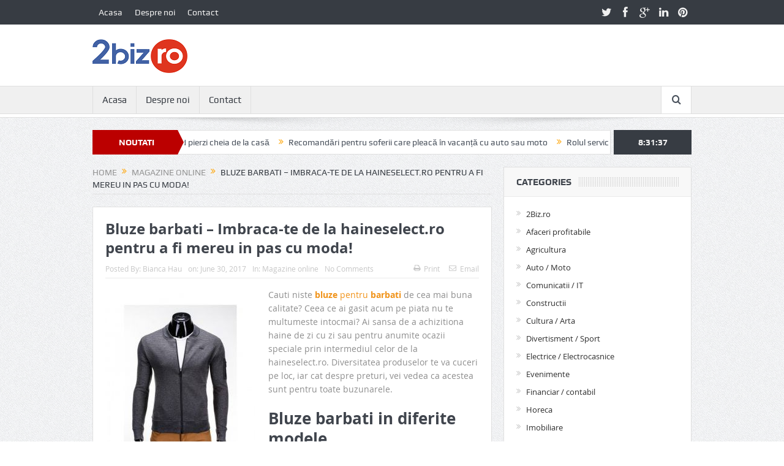

--- FILE ---
content_type: text/html; charset=UTF-8
request_url: https://www.2biz.ro/blog/bluze-barbati-imbraca-te-de-la-haineselect-ro-pentru-fi-mereu-pas-cu-moda/
body_size: 10775
content:
<!DOCTYPE html>
<!--[if lt IE 7]>      <html class="no-js lt-ie9 lt-ie8 lt-ie7" lang="en-US" prefix="og: http://ogp.me/ns#"> <![endif]-->
<!--[if IE 7]>         <html class="no-js lt-ie9 lt-ie8" lang="en-US" prefix="og: http://ogp.me/ns#"> <![endif]-->
<!--[if IE 8]>         <html class="no-js lt-ie9" lang="en-US" prefix="og: http://ogp.me/ns#"> <![endif]-->
<!--[if gt IE 8]><!--> <html class="no-js" lang="en-US" prefix="og: http://ogp.me/ns#"> <!--<![endif]-->
    <head>
	<meta charset="UTF-8" />
        <meta http-equiv="X-UA-Compatible" content="IE=edge,chrome=1">
	<title>Bluze barbati - Imbraca-te de la haineselect.ro pentru a fi mereu in pas cu moda! &raquo; Blog 2Biz.ro</title>
	<link rel="profile" href="http://gmpg.org/xfn/11">
	<link rel="pingback" href="https://www.2biz.ro/blog/xmlrpc.php">
<meta property="og:image" content="https://www.2biz.ro/blog/wp-content/uploads/2017/06/bluza-barbati-b511-gri-inchis-0-1-1-450x550.jpg"/>
    <meta property="og:image:width" content="1024" />
    <meta property="og:image:height" content="1024" />

<meta property="og:title" content="Bluze barbati &#8211; Imbraca-te de la haineselect.ro pentru a fi mereu in pas cu moda!"/>
<meta property="og:type" content="article"/>
<meta property="og:description" content="Cauti niste bluze pentru barbati de cea mai buna calitate? Ceea ce ai gasit acum pe piata nu te multumeste intocmai? Ai sansa de a achizitiona haine de zi cu zi sau pentru anumite ocazii speciale prin"/>
<meta property="og:url" content="https://www.2biz.ro/blog/bluze-barbati-imbraca-te-de-la-haineselect-ro-pentru-fi-mereu-pas-cu-moda/"/>
<meta property="og:site_name" content="Blog 2Biz.ro"/>

<meta name="viewport" content="width=device-width, initial-scale=1, maximum-scale=1">
<link rel="shortcut icon" href="" />
<link rel="apple-touch-icon" href="https://www.2biz.ro/blog/wp-content/themes/goodnews5/apple-touch-icon-precomposed.png" />

<link rel="pingback" href="https://www.2biz.ro/blog/xmlrpc.php" />
        <!--[if lt IE 9]>
	<script src="https://www.2biz.ro/blog/wp-content/themes/goodnews5/framework/helpers/js/html5.js"></script>
	<script src="https://www.2biz.ro/blog/wp-content/themes/goodnews5/framework/helpers/js/IE9.js"></script>
	<![endif]-->
	
<!-- This site is optimized with the Yoast SEO plugin v3.6 - https://yoast.com/wordpress/plugins/seo/ -->
<link rel="canonical" href="https://www.2biz.ro/blog/bluze-barbati-imbraca-te-de-la-haineselect-ro-pentru-fi-mereu-pas-cu-moda/" />
<meta property="og:locale" content="en_US" />
<meta property="og:type" content="article" />
<meta property="og:title" content="Bluze barbati - Imbraca-te de la haineselect.ro pentru a fi mereu in pas cu moda! &raquo; Blog 2Biz.ro" />
<meta property="og:description" content="Cauti niste bluze pentru barbati de cea mai buna calitate? Ceea ce ai gasit acum pe piata nu te multumeste intocmai? Ai sansa de a achizitiona haine de zi cu zi sau pentru anumite ocazii speciale prin intermediul celor de la haineselect.ro. Diversitatea produselor te va cuceri pe loc, iar cat despre preturi, vei vedea &hellip;" />
<meta property="og:url" content="https://www.2biz.ro/blog/bluze-barbati-imbraca-te-de-la-haineselect-ro-pentru-fi-mereu-pas-cu-moda/" />
<meta property="og:site_name" content="Blog 2Biz.ro" />
<meta property="article:publisher" content="http://2Biz" />
<meta property="article:section" content="Magazine online" />
<meta property="article:published_time" content="2017-06-30T09:30:09+00:00" />
<meta property="og:image" content="https://www.2biz.ro/blog/wp-content/uploads/2017/06/bluza-barbati-b511-gri-inchis-0-1-1-450x550.jpg" />
<meta property="og:image:width" content="450" />
<meta property="og:image:height" content="550" />
<meta name="twitter:card" content="summary" />
<meta name="twitter:description" content="Cauti niste bluze pentru barbati de cea mai buna calitate? Ceea ce ai gasit acum pe piata nu te multumeste intocmai? Ai sansa de a achizitiona haine de zi cu zi sau pentru anumite ocazii speciale prin intermediul celor de la haineselect.ro. Diversitatea produselor te va cuceri pe loc, iar cat despre preturi, vei vedea [&hellip;]" />
<meta name="twitter:title" content="Bluze barbati - Imbraca-te de la haineselect.ro pentru a fi mereu in pas cu moda! &raquo; Blog 2Biz.ro" />
<meta name="twitter:site" content="@2Biz" />
<meta name="twitter:image" content="https://www.2biz.ro/blog/wp-content/uploads/2017/06/bluza-barbati-b511-gri-inchis-0-1-1-450x550.jpg" />
<meta name="twitter:creator" content="@2Biz" />
<!-- / Yoast SEO plugin. -->

<link rel='dns-prefetch' href='//fonts.googleapis.com' />
<link rel='dns-prefetch' href='//s.w.org' />
<link rel="alternate" type="application/rss+xml" title="Blog 2Biz.ro &raquo; Feed" href="https://www.2biz.ro/blog/feed/" />
<link rel="alternate" type="application/rss+xml" title="Blog 2Biz.ro &raquo; Comments Feed" href="https://www.2biz.ro/blog/comments/feed/" />
<link rel="alternate" type="application/rss+xml" title="Blog 2Biz.ro &raquo; Bluze barbati &#8211; Imbraca-te de la haineselect.ro pentru a fi mereu in pas cu moda! Comments Feed" href="https://www.2biz.ro/blog/bluze-barbati-imbraca-te-de-la-haineselect-ro-pentru-fi-mereu-pas-cu-moda/feed/" />
		<script type="text/javascript">
			window._wpemojiSettings = {"baseUrl":"https:\/\/s.w.org\/images\/core\/emoji\/2\/72x72\/","ext":".png","svgUrl":"https:\/\/s.w.org\/images\/core\/emoji\/2\/svg\/","svgExt":".svg","source":{"concatemoji":"https:\/\/www.2biz.ro\/blog\/wp-includes\/js\/wp-emoji-release.min.js?ver=4.6.29"}};
			!function(e,o,t){var a,n,r;function i(e){var t=o.createElement("script");t.src=e,t.type="text/javascript",o.getElementsByTagName("head")[0].appendChild(t)}for(r=Array("simple","flag","unicode8","diversity","unicode9"),t.supports={everything:!0,everythingExceptFlag:!0},n=0;n<r.length;n++)t.supports[r[n]]=function(e){var t,a,n=o.createElement("canvas"),r=n.getContext&&n.getContext("2d"),i=String.fromCharCode;if(!r||!r.fillText)return!1;switch(r.textBaseline="top",r.font="600 32px Arial",e){case"flag":return(r.fillText(i(55356,56806,55356,56826),0,0),n.toDataURL().length<3e3)?!1:(r.clearRect(0,0,n.width,n.height),r.fillText(i(55356,57331,65039,8205,55356,57096),0,0),a=n.toDataURL(),r.clearRect(0,0,n.width,n.height),r.fillText(i(55356,57331,55356,57096),0,0),a!==n.toDataURL());case"diversity":return r.fillText(i(55356,57221),0,0),a=(t=r.getImageData(16,16,1,1).data)[0]+","+t[1]+","+t[2]+","+t[3],r.fillText(i(55356,57221,55356,57343),0,0),a!=(t=r.getImageData(16,16,1,1).data)[0]+","+t[1]+","+t[2]+","+t[3];case"simple":return r.fillText(i(55357,56835),0,0),0!==r.getImageData(16,16,1,1).data[0];case"unicode8":return r.fillText(i(55356,57135),0,0),0!==r.getImageData(16,16,1,1).data[0];case"unicode9":return r.fillText(i(55358,56631),0,0),0!==r.getImageData(16,16,1,1).data[0]}return!1}(r[n]),t.supports.everything=t.supports.everything&&t.supports[r[n]],"flag"!==r[n]&&(t.supports.everythingExceptFlag=t.supports.everythingExceptFlag&&t.supports[r[n]]);t.supports.everythingExceptFlag=t.supports.everythingExceptFlag&&!t.supports.flag,t.DOMReady=!1,t.readyCallback=function(){t.DOMReady=!0},t.supports.everything||(a=function(){t.readyCallback()},o.addEventListener?(o.addEventListener("DOMContentLoaded",a,!1),e.addEventListener("load",a,!1)):(e.attachEvent("onload",a),o.attachEvent("onreadystatechange",function(){"complete"===o.readyState&&t.readyCallback()})),(a=t.source||{}).concatemoji?i(a.concatemoji):a.wpemoji&&a.twemoji&&(i(a.twemoji),i(a.wpemoji)))}(window,document,window._wpemojiSettings);
		</script>
		<style type="text/css">
img.wp-smiley,
img.emoji {
	display: inline !important;
	border: none !important;
	box-shadow: none !important;
	height: 1em !important;
	width: 1em !important;
	margin: 0 .07em !important;
	vertical-align: -0.1em !important;
	background: none !important;
	padding: 0 !important;
}
</style>
<link rel='stylesheet' id='layerslider-css'  href='https://www.2biz.ro/blog/wp-content/plugins/LayerSlider/static/css/layerslider.css?ver=5.6.8' type='text/css' media='all' />
<link rel='stylesheet' id='ls-google-fonts-css'  href='https://fonts.googleapis.com/css?family=Lato:100,300,regular,700,900%7COpen+Sans:300%7CIndie+Flower:regular%7COswald:300,regular,700&#038;subset=latin%2Clatin-ext' type='text/css' media='all' />
<link rel='stylesheet' id='contact-form-7-css'  href='https://www.2biz.ro/blog/wp-content/plugins/contact-form-7/includes/css/styles.css?ver=4.5.1' type='text/css' media='all' />
<link rel='stylesheet' id='rs-plugin-settings-css'  href='https://www.2biz.ro/blog/wp-content/plugins/revslider/public/assets/css/settings.css?ver=5.2.6' type='text/css' media='all' />
<style id='rs-plugin-settings-inline-css' type='text/css'>
#rs-demo-id {}
</style>
<link rel='stylesheet' id='plugins-css'  href='https://www.2biz.ro/blog/wp-content/themes/goodnews5/css/plugins.css?ver=4.6.29' type='text/css' media='all' />
<link rel='stylesheet' id='main-css'  href='https://www.2biz.ro/blog/wp-content/themes/goodnews5/css/main.css?ver=4.6.29' type='text/css' media='all' />
<link rel='stylesheet' id='responsive-css'  href='https://www.2biz.ro/blog/wp-content/themes/goodnews5/css/media.css?ver=4.6.29' type='text/css' media='all' />
<link rel='stylesheet' id='style-css'  href='https://www.2biz.ro/blog/wp-content/themes/child-theme/style.css?ver=4.6.29' type='text/css' media='all' />
<script type='text/javascript' src='https://www.2biz.ro/blog/wp-content/plugins/LayerSlider/static/js/greensock.js?ver=1.11.8'></script>
<script type='text/javascript' src='https://www.2biz.ro/blog/wp-includes/js/jquery/jquery.js?ver=1.12.4'></script>
<script type='text/javascript' src='https://www.2biz.ro/blog/wp-includes/js/jquery/jquery-migrate.min.js?ver=1.4.1'></script>
<script type='text/javascript'>
/* <![CDATA[ */
var LS_Meta = {"v":"5.6.8"};
/* ]]> */
</script>
<script type='text/javascript' src='https://www.2biz.ro/blog/wp-content/plugins/LayerSlider/static/js/layerslider.kreaturamedia.jquery.js?ver=5.6.8'></script>
<script type='text/javascript' src='https://www.2biz.ro/blog/wp-content/plugins/LayerSlider/static/js/layerslider.transitions.js?ver=5.6.8'></script>
<script type='text/javascript' src='https://www.2biz.ro/blog/wp-content/plugins/revslider/public/assets/js/jquery.themepunch.tools.min.js?ver=5.2.6'></script>
<script type='text/javascript' src='https://www.2biz.ro/blog/wp-content/plugins/revslider/public/assets/js/jquery.themepunch.revolution.min.js?ver=5.2.6'></script>
<meta name="generator" content="Powered by LayerSlider 5.6.8 - Multi-Purpose, Responsive, Parallax, Mobile-Friendly Slider Plugin for WordPress." />
<!-- LayerSlider updates and docs at: https://kreaturamedia.com/layerslider-responsive-wordpress-slider-plugin/ -->
<link rel='https://api.w.org/' href='https://www.2biz.ro/blog/wp-json/' />
<link rel="EditURI" type="application/rsd+xml" title="RSD" href="https://www.2biz.ro/blog/xmlrpc.php?rsd" />
<link rel="wlwmanifest" type="application/wlwmanifest+xml" href="https://www.2biz.ro/blog/wp-includes/wlwmanifest.xml" /> 
<meta name="generator" content="WordPress 4.6.29" />
<link rel='shortlink' href='https://www.2biz.ro/blog/?p=12335' />
<link rel="alternate" type="application/json+oembed" href="https://www.2biz.ro/blog/wp-json/oembed/1.0/embed?url=https%3A%2F%2Fwww.2biz.ro%2Fblog%2Fbluze-barbati-imbraca-te-de-la-haineselect-ro-pentru-fi-mereu-pas-cu-moda%2F" />
<link rel="alternate" type="text/xml+oembed" href="https://www.2biz.ro/blog/wp-json/oembed/1.0/embed?url=https%3A%2F%2Fwww.2biz.ro%2Fblog%2Fbluze-barbati-imbraca-te-de-la-haineselect-ro-pentru-fi-mereu-pas-cu-moda%2F&#038;format=xml" />
<meta name="generator" content="Powered by Visual Composer - drag and drop page builder for WordPress."/>
<!--[if lte IE 9]><link rel="stylesheet" type="text/css" href="https://www.2biz.ro/blog/wp-content/plugins/js_composer/assets/css/vc_lte_ie9.min.css" media="screen"><![endif]--><!--[if IE  8]><link rel="stylesheet" type="text/css" href="https://www.2biz.ro/blog/wp-content/plugins/js_composer/assets/css/vc-ie8.min.css" media="screen"><![endif]--><meta name="generator" content="Powered by Slider Revolution 5.2.6 - responsive, Mobile-Friendly Slider Plugin for WordPress with comfortable drag and drop interface." />
<style type="text/css" title="dynamic-css" class="options-output">body{color:#8e8e8e;}</style><style type="text/css">
    
.header > .inner, .header .logo {
line-height: 100px;
height: 100px;
}
/* Category background */
</style>
<noscript><style type="text/css"> .wpb_animate_when_almost_visible { opacity: 1; }</style></noscript>    </head>
    <body class="single single-post postid-12335 single-format-standard right-sidebar singular fade-imgs-in-appear navigation_highlight_ancestor ticker_has_live_time one-side-wide both-sidebars wpb-js-composer js-comp-ver-4.12.1 vc_responsive" itemscope="itemscope" itemtype="http://schema.org/WebPage">
    
        <!--[if lt IE 7]>
            <p class="browsehappy">You are using an <strong>outdated</strong> browser. Please <a href="http://browsehappy.com/">upgrade your browser</a> to improve your experience.</p>
        <![endif]-->
        <div class="boxed-wrap clearfix">
	    <div id="header-wrapper">
                         <div class="topbar">
  <div class="inner">
            <div class="top-left-content">
                 			     <ul id="menu-primary" class="top-nav mom_visibility_desktop"><li id="menu-item-35" class="menu-item menu-item-type-custom menu-item-object-custom menu-item-home menu-item-35"><a href="https://www.2biz.ro/blog/">Acasa</a></li>
<li id="menu-item-4641" class="menu-item menu-item-type-custom menu-item-object-custom menu-item-4641"><a href="//2biz.ro/despre-noi">Despre noi</a></li>
<li id="menu-item-4642" class="menu-item menu-item-type-custom menu-item-object-custom menu-item-4642"><a href="//2biz.ro/contact">Contact</a></li>
</ul>
     			     <div class="mom_visibility_device device-top-menu-wrap">
			      <div class="top-menu-holder"><i class="fa-icon-reorder mh-icon"></i></div>
			      <ul id="menu-primary-1" class="device-top-nav"><li class="menu-item menu-item-type-custom menu-item-object-custom menu-item-home menu-item-35"><a href="https://www.2biz.ro/blog/">Acasa</a></li>
<li class="menu-item menu-item-type-custom menu-item-object-custom menu-item-4641"><a href="//2biz.ro/despre-noi">Despre noi</a></li>
<li class="menu-item menu-item-type-custom menu-item-object-custom menu-item-4642"><a href="//2biz.ro/contact">Contact</a></li>
</ul>			     </div>

                        </div> <!--tb left-->
        <div class="top-right-content">
            		    <ul class="mom-social-icons">
                    <li class="twitter"><a target="_blank" class="vector_icon" href="https://twitter.com/Zoom_Biz"><i class="fa-icon-twitter"></i></a></li>
        
                <li class="facebook"><a target="_blank" class="vector_icon" href="https://www.facebook.com/2biz.ro"><i class="fa-icon-facebook "></i></a></li>        
        
                   <li class="gplus"><a target="_blank" class="vector_icon" href="https://plus.google.com/107278807246526645002/posts" ><i class="fa-icon-google-plus"></i></a></li>     
        
                        <li class="linkedin"><a target="_blank" class="vector_icon" href="https://www.linkedin.com/company/zoom-biz"><i class="fa-icon-linkedin"></i></a></li>
        
        
        
                        <li class="pinterest"><a target="_blank" class="vector_icon" href="https://ro.pinterest.com/zoombiz0848/"><i class="fa-icon-pinterest"></i></a></li>
        
        

        

        
                        	
	    </ul>
                    </div> <!--tb right-->
</div>
 </div> <!--topbar-->
             <header class="header " itemscope="itemscope" itemtype="http://schema.org/WPHeader" role="banner">
                <div class="inner">
						                    <div class="logo">
					                    <a href="https://www.2biz.ro/blog">
		                                                    <img src="https://www.2biz.ro/blog/wp-content/uploads/2018/07/logo-2.png" alt="Blog 2Biz.ro" width="155" height="55" />
                                                                                               <img class="mom_retina_logo" src="https://www.2biz.ro/blog/wp-content/uploads/2018/07/logo-2.png" width="155" height="55" alt="Blog 2Biz.ro" />
                                                		                    </a>

					
                    </div>
                                        <div class="header-right">
                                  		<div class="mom-e3lanat-wrap  ">
	<div class="mom-e3lanat " style="">
		<div class="mom-e3lanat-inner">
		
		</div>
	</div>	<!--Mom ads-->
	</div>
                    </div> <!--header right-->
                    
                <div class="clear"></div>
                </div>
            </header>
	    	    </div> <!--header wrap-->
                                    <nav id="navigation" itemtype="http://schema.org/SiteNavigationElement" itemscope="itemscope" role="navigation" class="dd-effect-slide ">
                <div class="navigation-inner">
                <div class="inner">
                                                                <ul id="menu-primary-2" class="main-menu mom_visibility_desktop"><li id="menu-item-35" class="menu-item menu-item-type-custom menu-item-object-custom menu-item-home mom_default_menu_item menu-item-depth-0"><a href="https://www.2biz.ro/blog/">Acasa</a></li>
<li id="menu-item-4641" class="menu-item menu-item-type-custom menu-item-object-custom mom_default_menu_item menu-item-depth-0"><a href="//2biz.ro/despre-noi">Despre noi</a></li>
<li id="menu-item-4642" class="menu-item menu-item-type-custom menu-item-object-custom mom_default_menu_item menu-item-depth-0"><a href="//2biz.ro/contact">Contact</a></li>
</ul>                                                                <div class="device-menu-wrap mom_visibility_device">
                        <div id="menu-holder" class="device-menu-holder">
                            <i class="fa-icon-align-justify mh-icon"></i> <span class="the_menu_holder_area"><i class="dmh-icon"></i>Menu</span><i class="mh-caret"></i>
                        </div>
                        <ul id="menu-primary-3" class="device-menu mom_visibility_device"><li id="menu-item-35" class="menu-item menu-item-type-custom menu-item-object-custom menu-item-home mom_default_menu_item menu-item-depth-0"><a href="https://www.2biz.ro/blog/">Acasa</a></li>
<li id="menu-item-4641" class="menu-item menu-item-type-custom menu-item-object-custom mom_default_menu_item menu-item-depth-0"><a href="//2biz.ro/despre-noi">Despre noi</a></li>
<li id="menu-item-4642" class="menu-item menu-item-type-custom menu-item-object-custom mom_default_menu_item menu-item-depth-0"><a href="//2biz.ro/contact">Contact</a></li>
</ul>                        </div>
                                            		    <div class="nav-buttons">
                                        		    
		     
                    <span class="nav-button nav-search">
                        <i class="fa-icon-search"></i>
                    </span>
                    <div class="nb-inner-wrap search-wrap border-box">
                        <div class="nb-inner sw-inner">
                        <div class="search-form mom-search-form">
                            <form method="get" action="https://www.2biz.ro/blog">
                                <input class="sf" type="text" placeholder="Search ..." autocomplete="off" name="s">
                                <button class="button" type="submit"><i class="fa-icon-search"></i></button>
                            </form>
                            <span class="sf-loading"><img src="https://www.2biz.ro/blog/wp-content/themes/goodnews5/images/ajax-search-nav.gif" alt="loading..." width="16" height="16"></span>
                        </div>
                    <div class="ajax_search_results">
                    </div> <!--ajax search results-->
                    </div> <!--sw inner-->
                    </div> <!--search wrap-->
                    		
        		    </div> <!--nav-buttons-->
                    
                </div>
                </div> <!--nav inner-->
            </nav> <!--Navigation-->
            	    <div class="boxed-content-wrapper clearfix">
             
            <div class="nav-shaddow"></div>
            
             <div style="margin-top:-17px; margin-bottom:20px;"></div>
            
            <div class="inner">
                        
        <div class="breaking-news">
    <div class="the_ticker" >
    <div class="bn-title"><span>NOUTATI</span></div>
    <div class="news-ticker " data-timeout="5000">
        <ul>
            <li><i class="fa-icon-double-angle-right"></i><a href="https://www.2biz.ro/blog/ce-de-facut-atunci-cand-pierzi-cheia-de-la-casa/">Ce-i de făcut atunci când pierzi cheia de la casă</a></li>
            <li><i class="fa-icon-double-angle-right"></i><a href="https://www.2biz.ro/blog/recomandari-pentru-soferii-care-pleaca-vacanta-cu-auto-sau-moto/">Recomandări pentru soferii care pleacă în vacanță cu auto sau moto</a></li>
            <li><i class="fa-icon-double-angle-right"></i><a href="https://www.2biz.ro/blog/rolul-serviciilor-de-curatenie-viata-de-zi-cu-zi/">Rolul serviciilor de curatenie in viata de zi cu zi</a></li>
            <li><i class="fa-icon-double-angle-right"></i><a href="https://www.2biz.ro/blog/clopote-electronice-calitate-si-usurinta-utilizare-doar-cu-belltron/">Clopote electronice – calitate si usurinta in utilizare doar cu Belltron!</a></li>
            <li><i class="fa-icon-double-angle-right"></i><a href="https://www.2biz.ro/blog/un-rachiu-de-prune-cu-gustul-autentic-gasesti-doar-la-distileriile-bran/">Un rachiu de prune cu gustul autentic gasesti doar la Distileriile Bran!</a></li>
            <li><i class="fa-icon-double-angle-right"></i><a href="https://www.2biz.ro/blog/apuca-te-de-gradinarit-cu-motosape-de-la-distributie-utilaje/">Apuca-te de gradinarit cu motosape de la Distributie Utilaje!</a></li>
            <li><i class="fa-icon-double-angle-right"></i><a href="https://www.2biz.ro/blog/saune-uscate-o-alternativa-pentru-sanatatea-ta-doar-cu-spa-store/">Saune uscate – o alternativa pentru sanatatea ta doar cu Spa Store!</a></li>
            <li><i class="fa-icon-double-angle-right"></i><a href="https://www.2biz.ro/blog/cu-regal-gold-este-mai-simplu-sa-dispui-de-accesoriile-perfecte-bijuterii-argint-handmade/">Cu Regal Gold, este mai simplu sa dispui de accesoriile perfecte: bijuterii argint handmade!</a></li>
            <li><i class="fa-icon-double-angle-right"></i><a href="https://www.2biz.ro/blog/bluze-barbati-imbraca-te-de-la-haineselect-ro-pentru-fi-mereu-pas-cu-moda/">Bluze barbati &#8211; Imbraca-te de la haineselect.ro pentru a fi mereu in pas cu moda!</a></li>
            <li><i class="fa-icon-double-angle-right"></i><a href="https://www.2biz.ro/blog/cazare-statiunea-mamaia-la-preturi-extrem-de-avantajoase-la-mykonos-mamaia/">Cazare in statiunea Mamaia la preturi extrem de avantajoase la Mykonos Mamaia!</a></li>
        </ul>
    </div> <!--news ticker-->
    </div>
        <span class="current_time"><span></span> </span>
        </div> <!--breaking news-->
            </div>
    <div class="inner">
        
                            <div class="main_container">
           <div class="main-col">
                                <div class="category-title">
                        <div class="mom_breadcrumb breadcrumb breadcrumbs"><div class="breadcrumbs-plus">
<span itemscope itemtype="http://data-vocabulary.org/Breadcrumb"><a itemprop="url" href="https://www.2biz.ro/blog/" class="home"><span itemprop="title">Home</span></a></span> <span class='separator'><i class="sep fa-icon-double-angle-right"></i></span> <span itemscope itemtype="http://data-vocabulary.org/Breadcrumb"><a itemprop="url" href="https://www.2biz.ro/blog/category/magazine-online-bc/" title="Magazine online"><span itemprop="title">Magazine online</span></a></span> <span class='separator'><i class="sep fa-icon-double-angle-right"></i></span> <span itemprop="name">Bluze barbati &#8211; Imbraca-te de la haineselect.ro pentru a fi mereu in pas cu moda!</span></div></div>                </div>
                                        <div class="base-box blog-post p-single bp-horizontal-share post-12335 post type-post status-publish format-standard has-post-thumbnail category-magazine-online-bc"itemscope itemtype="http://schema.org/Article">
<div itemprop="image" itemscope itemtype="https://schema.org/ImageObject">
    <meta itemprop="url" content="https://www.2biz.ro/blog/wp-content/uploads/2017/06/bluza-barbati-b511-gri-inchis-0-1-1-450x550-245x300.jpg">
    <meta itemprop="width" content="300">
    <meta itemprop="height" content="300">
  </div>
  <meta itemscope itemprop="mainEntityOfPage"  itemType="https://schema.org/WebPage" itemid="https://www.2biz.ro/blog/bluze-barbati-imbraca-te-de-la-haineselect-ro-pentru-fi-mereu-pas-cu-moda/"/>

  <div itemprop="publisher" itemscope itemtype="https://schema.org/Organization">
    <div itemprop="logo" itemscope itemtype="https://schema.org/ImageObject">
      <meta itemprop="url" content="https://www.2biz.ro/blog/wp-content/uploads/2018/07/logo-2.png">
      <meta itemprop="width" content="155">
      <meta itemprop="height" content="55">
    </div>
        <meta itemprop="name" content="Blog 2Biz.ro">
  </div>
  <meta itemprop="datePublished" content="2017-06-30T09:30:09+00:00"/>
  <meta itemprop="dateModified" content="2017-06-30T09:30:09+00:00"/>

<h1 class="post-tile entry-title" itemprop="headline">Bluze barbati &#8211; Imbraca-te de la haineselect.ro pentru a fi mereu in pas cu moda!</h1>
<div class="mom-post-meta single-post-meta"><span class="author vcard" itemprop="author" itemscope itemtype="https://schema.org/Person">Posted By: <span class="fn" itemprop="name"><a href="https://www.2biz.ro/blog/author/bianca/">Bianca Hau</a></span></span><span>on: <time datetime="2017-06-30T09:30:09+00:00" class="updated">June 30, 2017</time></span><span>In: <a href="https://www.2biz.ro/blog/category/magazine-online-bc/" title="View all posts in Magazine online">Magazine online</a></span><span><a href="https://www.2biz.ro/blog/bluze-barbati-imbraca-te-de-la-haineselect-ro-pentru-fi-mereu-pas-cu-moda/#respond">No Comments</a></span><div class="post-tools"><a href="javascript:window.print()" rel="nofollow" class="print"><i class="fa-icon-print"> </i>Print</a><a href="mailto:?subject=Bluze barbati &#8211; Imbraca-te de la haineselect.ro pentru a fi mereu in pas cu moda!&body=Bluze barbati &#8211; Imbraca-te de la haineselect.ro pentru a fi mereu in pas cu moda! https://www.2biz.ro/blog/bluze-barbati-imbraca-te-de-la-haineselect-ro-pentru-fi-mereu-pas-cu-moda/" rel="nofollow" class="email"><i class="fa-icon-envelope"> </i>Email</a></div></div><div class="entry-content">
            <p><img class="alignleft size-medium wp-image-12336" src="https://www.2biz.ro/blog/wp-content/uploads/2017/06/bluza-barbati-b511-gri-inchis-0-1-1-450x550-245x300.jpg" alt="bluza-barbati-b511-gri-inchis-0-1-1-450x550" width="245" height="300" srcset="https://www.2biz.ro/blog/wp-content/uploads/2017/06/bluza-barbati-b511-gri-inchis-0-1-1-450x550-245x300.jpg 245w, https://www.2biz.ro/blog/wp-content/uploads/2017/06/bluza-barbati-b511-gri-inchis-0-1-1-450x550.jpg 450w" sizes="(max-width: 245px) 100vw, 245px" />Cauti niste <a href="https://haineselect.ro/imbracaminte-barbati/bluze-barbati"><strong>bluze</strong> pentru <strong>barbati</strong></a> de cea mai buna calitate? Ceea ce ai gasit acum pe piata nu te multumeste intocmai? Ai sansa de a achizitiona haine de zi cu zi sau pentru anumite ocazii speciale prin intermediul celor de la haineselect.ro. Diversitatea produselor te va cuceri pe loc, iar cat despre preturi, vei vedea ca acestea sunt pentru toate buzunarele.</p>
<h2>Bluze barbati in diferite modele</h2>
<p>In diverse culori, cu fermoar sau fara, la baza gatului sau in forma de V, bluzele pentru barbati comercializate de cei de la haineselect.ro sunt pentru toate gusturile si pentru toate nevoile. Tot ce trebuie sa faci este sa accesezi pagina de Internet a magazinului online si sa alegi de acolo ceea ce este pe placul tau.</p>
<p>Nicicand nu a fost mai simplu sa iti faci cumparaturile chiar din mediul online. Iar daca iti este frica ca s-ar putea sa nu nimeresti marimile, tine cont ca poti returna produsele cumparate fara sa existe nicio problema. Tot cei de la haineselect.ro iti vor putea furniza si un table de marimi pentru a sti sigur ce trebuie sa alegi, fara sa dai gres.</p>
<p>Este cu adevarat simplu sa iti faci cumparaturile pe Internet, chiar si cand vine vorba de haine pentru ca varietatea caracterizeaza cel mai bine oferta celor de la haineselect.ro. Modele moderne sau mai clasice de bluze barbati iti stau la dispozitie pentru ca tu sa ai de unde alege fie pentru tine, fie pentru cei dragi.</p>
<p>Toate bluzele pentru barbati disponibile pe site-ul celor de la haineselect.ro sunt articole de vestimentatie noi care ajung sa fie livrate cu eticheta, fara sa existe nicio tentativa de a insela clientul. Daca vei dori sa afli si restul detaliilor cu privire la o posibila comanda de pe haineselect.ro, ia legatura direct cu reprezentantii magazinului!</p>
<h3>haineselect.ro iti recomanda tot ce se poarta acum in materie de bluze barbati!</h3>
<p>Cei care nu au aflat inca trebuie sa stie ca <a href="https://haineselect.ro/">haineselect.ro</a> este un nume relativ nou pe piata de specialitate, furnizand clientilor articole de imbracaminte, incaltaminte, parfumuri si alte accesorii atat pentru femei cat si pentru barbati. haineselect.ro urmareste nevoile clientilor dorind sa le furnizeze produse 100% originale si de cea mai bune calitate.</p>
<p>Articolele disponibile pe haineselect.ro se potrivesc tendintilor actuale in materie de haine; de asemenea, indiferent de stilul abordat, poti fi sigur ca pe haineselect.ro, vei gasi atat haine casual, cat si o vestimentatie eleganta, moderna sau articole office. Este important sa faci o impresie buna oriunde te duci, iar cu haineselect.ro, nu te vei putea indoi ca nu va fi asa.</p>
<p>Este timpul sa porti ceea ce iti place si ceea ce ti se potriveste, iar haineselect.ro va sti intotdeauna ce sa-ti recomande. Magazinul online are un sediu si Urziceni si un punct de lucru in Centrul Comercial Sheliak, unde tu vei putea consulta varietatea produselor. haineselect.ro se va dovedi pe gustul tau inca din prima clipa.</p>
<p><strong>haineselect.ro iti aduce in prim plan numeroase modele de bluze pentru barbati!</strong></p>
          
       <div class="mom-social-share ss-horizontal border-box php-share" data-id="12335">
                    <div class="ss-icon facebook">
                <a href="#" onclick="window.open('http://www.facebook.com/sharer/sharer.php?u=https://www.2biz.ro/blog/bluze-barbati-imbraca-te-de-la-haineselect-ro-pentru-fi-mereu-pas-cu-moda/', 'Share This', 'menubar=no,toolbar=no,resizable=no,scrollbars=no, width=600,height=455');"><span class="icon"><i class="fa-icon-facebook"></i>Share</span></a>
                <span class="count">0</span>
            </div> <!--icon-->
        
                    <div class="ss-icon twitter">
                <a href="http://twitter.com/share?text=Bluze barbati &#8211; Imbraca-te de la haineselect.ro pentru a fi mereu in pas cu moda!&url=https://www.2biz.ro/blog/bluze-barbati-imbraca-te-de-la-haineselect-ro-pentru-fi-mereu-pas-cu-moda/" onclick="window.open(this.href, 'Post this on twitter', 'menubar=no,toolbar=no,resizable=no,scrollbars=no,width=600,height=455');"><span class="icon"><i class="fa-icon-twitter"></i>Tweet</span></a>
                <!-- <span class="count"></span> -->
            </div> <!--icon-->
        
                    <div class="ss-icon googleplus">
                <a href="#"
onclick="window.open('https://plus.google.com/share?url=https://www.2biz.ro/blog/bluze-barbati-imbraca-te-de-la-haineselect-ro-pentru-fi-mereu-pas-cu-moda/', '', 'menubar=no,toolbar=no,resizable=no,scrollbars=no,height=455,width=600');return false"><span class="icon"><i class="fa-icon-google-plus"></i>Share</span></a>
                <span class="count">0</span>
            </div> <!--icon-->
                                    <div class="ss-icon linkedin">
                <a href="#"
onclick="javascript:window.open('http://www.linkedin.com/shareArticle?mini=true&url=https://www.2biz.ro/blog/bluze-barbati-imbraca-te-de-la-haineselect-ro-pentru-fi-mereu-pas-cu-moda/&title=Bluze barbati &#8211; Imbraca-te de la haineselect.ro pentru a fi mereu in pas cu moda!&source=https%3A%2F%2Fwww.2biz.ro%2Fblog', '', 'menubar=no,toolbar=no,resizable=no,scrollbars=no,height=455,width=600');return false;"><span class="icon"><i class="fa-icon-linkedin"></i>Share</span></a>
                <span class="count"></span>
            </div> <!--icon-->
                            <div class="ss-icon pinterest">
                <a href="http://pinterest.com/pin/create/bookmarklet/?media=https://www.2biz.ro/blog/wp-content/uploads/2017/06/bluza-barbati-b511-gri-inchis-0-1-1-450x550.jpg&amp;
url=https://www.2biz.ro/blog/bluze-barbati-imbraca-te-de-la-haineselect-ro-pentru-fi-mereu-pas-cu-moda/&amp;
is_video=false&amp;description=Bluze barbati &#8211; Imbraca-te de la haineselect.ro pentru a fi mereu in pas cu moda!"
onclick="javascript:window.open(this.href, '_blank', 'menubar=no,toolbar=no,resizable=no,scrollbars=no,height=455,width=600');return false;"><span class="icon"><i class="fa-icon-pinterest"></i>Share</span></a>
                <span class="count"></span>
            </div> <!--icon-->
                            <div class="clear"></div>
        </div> <!--social share-->

</div> <!-- entry content -->
</div> <!-- base box -->

            <div class="np-posts">
                <ul>
			                    <li class="np-post prev border-box">
						<div class="post-img">
                            <a href="https://www.2biz.ro/blog/cazare-statiunea-mamaia-la-preturi-extrem-de-avantajoase-la-mykonos-mamaia/"><img src="https://www.2biz.ro/blog/wp-content/uploads/2017/06/408526e1cc29635e1c1308cd481972cb-90x60.jpg" data-hidpi="https://www.2biz.ro/blog/wp-content/uploads/2017/06/408526e1cc29635e1c1308cd481972cb-180x120.jpg" alt="Bluze barbati - Imbraca-te de la haineselect.ro pentru a fi mereu in pas cu moda!"></a>
                        </div>
			                        <div class="details has-feature-image">
                            <a href="https://www.2biz.ro/blog/cazare-statiunea-mamaia-la-preturi-extrem-de-avantajoase-la-mykonos-mamaia/" class="link prev"><i class="fa-icon-double-angle-left"></i>Previous</a>
                            <h3><a href="https://www.2biz.ro/blog/cazare-statiunea-mamaia-la-preturi-extrem-de-avantajoase-la-mykonos-mamaia/">Cazare in statiunea Mamaia la preturi extrem de avantajoase la Mykonos Mamaia!</a></h3>
                        </div>
                    </li>
		    		                        <li class="np-post next border-box">
						<div class="post-img">
                            <a href="https://www.2biz.ro/blog/cu-regal-gold-este-mai-simplu-sa-dispui-de-accesoriile-perfecte-bijuterii-argint-handmade/"><img src="https://www.2biz.ro/blog/wp-content/uploads/2017/07/cercei-argint-e025-8403649-90x60.jpg" data-hidpi="https://www.2biz.ro/blog/wp-content/uploads/2017/07/cercei-argint-e025-8403649-180x120.jpg" alt="Bluze barbati - Imbraca-te de la haineselect.ro pentru a fi mereu in pas cu moda!"></a>
                        </div>
			                        <div class="details has-feature-image">
                            <a href="https://www.2biz.ro/blog/cu-regal-gold-este-mai-simplu-sa-dispui-de-accesoriile-perfecte-bijuterii-argint-handmade/" class="link next"><i class="fa-icon-double-angle-right alignright"></i>Next</a>
                            <h3><a href="https://www.2biz.ro/blog/cu-regal-gold-este-mai-simplu-sa-dispui-de-accesoriile-perfecte-bijuterii-argint-handmade/">Cu Regal Gold, este mai simplu sa dispui de accesoriile perfecte: bijuterii argint handmade!</a></h3>
                        </div>
                    </li>
		                    </ul>
            </div> <!-- np posts -->
<h2 class="single-title">About the author</h2>
            <div class="base-box single-box about-the-author">
                <div class="author_avatar"><img alt='' src='https://secure.gravatar.com/avatar/976970d11abfc2286fa6b48ef5e77136?s=80&#038;d=mm&#038;r=g' srcset='https://secure.gravatar.com/avatar/976970d11abfc2286fa6b48ef5e77136?s=160&amp;d=mm&amp;r=g 2x' class='avatar avatar-80 photo' height='80' width='80' /></div>
                <div class="author_desc">
                    <h3 calss="vcard author"><span class="fn"><a href="https://www.2biz.ro/blog/author/bianca/">Bianca Hau</a></span>  </span></h3>
        <p>
			</p>
                 <div class="mom-socials-icons author-social-icons">
        <ul>
                    <li class="home"><a target="_blank" href="http://www.2biz.ro"><i class=" momizat-icon-home "></i></a></li>                                                                               <li class="rss"><a target="_blank" href="https://www.2biz.ro/blog/author/bianca/feed/"><i class="fa-icon-rss"></i></a></li>
                                                                                                                                                                        </u>

        <div class="clear"></div>
    </div>

                </div>
	            <div class="clear"></div>

            </div>
                <h2 class="single-title">Related Articles</h2>
            <div class="base-box single-box">
                <ul class="single-related-posts">
	   	     	       <li>
			                        <a href="https://www.2biz.ro/blog/fii-o-mireasa-diferita-cu-buchete-de-mireasa-de-la-floraria-amazon/"><img src="https://www.2biz.ro/blog/wp-content/uploads/2017/06/890_256_prd-190x122.jpg" data-hidpi="https://www.2biz.ro/blog/wp-content/uploads/2017/06/890_256_prd.jpg" alt="Fii o mireasa diferita cu buchete de mireasa de la Floraria Amazon!"></a>
			                        <h4><a itemprop="name" href="https://www.2biz.ro/blog/fii-o-mireasa-diferita-cu-buchete-de-mireasa-de-la-floraria-amazon/">Fii o mireasa diferita cu buchete de mireasa de la Floraria Amazon!</a></h4>
                        <div class="mom-post-meta">
			<time datetime="2017-06-15T09:33:59+00:00">June 15, 2017</time>
			</div>
                </li>

	       <li>
			                        <a href="https://www.2biz.ro/blog/giftexpress-pregatit-cele-mai-frumoase-cadouri-8-martie/"><img src="https://www.2biz.ro/blog/wp-content/uploads/2017/02/cos-cadou-vicenzi-2016022202-300x300-190x122.jpg" data-hidpi="https://www.2biz.ro/blog/wp-content/uploads/2017/02/cos-cadou-vicenzi-2016022202-300x300.jpg" alt="GiftExpress a pregatit cele mai frumoase cadouri 8 martie"></a>
			                        <h4><a itemprop="name" href="https://www.2biz.ro/blog/giftexpress-pregatit-cele-mai-frumoase-cadouri-8-martie/">GiftExpress a pregatit cele mai frumoase cadouri 8 martie</a></h4>
                        <div class="mom-post-meta">
			<time datetime="2017-02-17T16:00:04+00:00">February 17, 2017</time>
			</div>
                </li>

	       <li>
			                        <a href="https://www.2biz.ro/blog/prajiturile-de-craciun-au-un-gust-mai-bun-cu-forme-prajituri-de-la-gimihome-ro/"><img src="https://www.2biz.ro/blog/wp-content/uploads/2017/01/set-forme-savarine-11cm-6buc_set-40800-190x122.jpg" data-hidpi="https://www.2biz.ro/blog/wp-content/uploads/2017/01/set-forme-savarine-11cm-6buc_set-40800-458x380.jpg" alt="Prajiturile de sarbatori au un gust mai bun cu forme prajituri de la Gimihome.ro"></a>
			                        <h4><a itemprop="name" href="https://www.2biz.ro/blog/prajiturile-de-craciun-au-un-gust-mai-bun-cu-forme-prajituri-de-la-gimihome-ro/">Prajiturile de sarbatori au un gust mai bun cu forme prajituri de la Gimihome.ro</a></h4>
                        <div class="mom-post-meta">
			<time datetime="2017-01-03T11:08:17+00:00">January 03, 2017</time>
			</div>
                </li>

</ul>
</div>

<div id="comments" class="comments-area">

	
			
					<div id="respond" class="comment-respond">
			<h3 id="reply-title" class="comment-reply-title">Leave a Reply <small><a rel="nofollow" id="cancel-comment-reply-link" href="/blog/bluze-barbati-imbraca-te-de-la-haineselect-ro-pentru-fi-mereu-pas-cu-moda/#respond" style="display:none;">Cancel Reply</a></small></h3>				<form action="https://www.2biz.ro/blog/wp-comments-post.php" method="post" id="commentform" class="comment-form">
					<p class="comment-notes"><span id="email-notes">Your email address will not be published.</span> Required fields are marked <span class="required">*</span></p><p class="comment-form-comment"><textarea id="comment" placeholder="Comment..." name="comment" cols="45" rows="8" aria-required="true"></textarea></p><input id="author" name="author" type="text" placeholder="Name (required)" value="" size="30" aria-required='true' />
<input id="email" name="email" type="text" placeholder="Email (required)" value="" size="30" aria-required='true' />
<input id="url" name="url" type="text" placeholder="Website" value="" size="30" />
<p class="form-submit"><input name="submit" type="submit" id="submit-comment" class="submit" value="Post Comment" /> <input type='hidden' name='comment_post_ID' value='12335' id='comment_post_ID' />
<input type='hidden' name='comment_parent' id='comment_parent' value='0' />
</p>				</form>
					</div><!-- #respond -->
		
</div><!-- #comments .comments-area -->            </div> <!--main column-->
                        <div class="clear"></div>
</div> <!--main container-->            
            <div class="sidebar main-sidebar" role="complementary" itemscope="itemscope" itemtype="http://schema.org/WPSideBar">
            <div class="widget widget_categories"><div class="widget-head"><h3 class="widget-title"><span>Categories</span></h3></div>		<ul>
	<li class="cat-item cat-item-54"><a href="https://www.2biz.ro/blog/category/2biz-bc/" >2Biz.ro</a>
</li>
	<li class="cat-item cat-item-56"><a href="https://www.2biz.ro/blog/category/afaceri-profitabile-bc/" >Afaceri profitabile</a>
</li>
	<li class="cat-item cat-item-40"><a href="https://www.2biz.ro/blog/category/agricultura-bc/" >Agricultura</a>
</li>
	<li class="cat-item cat-item-37"><a href="https://www.2biz.ro/blog/category/auto-moto-bike-bc/" >Auto / Moto</a>
</li>
	<li class="cat-item cat-item-44"><a href="https://www.2biz.ro/blog/category/comunicatii-it-bc/" >Comunicatii / IT</a>
</li>
	<li class="cat-item cat-item-43"><a href="https://www.2biz.ro/blog/category/constructii-bc/" >Constructii</a>
</li>
	<li class="cat-item cat-item-36"><a href="https://www.2biz.ro/blog/category/cultura-si-arta-bc/" >Cultura / Arta</a>
</li>
	<li class="cat-item cat-item-38"><a href="https://www.2biz.ro/blog/category/divertisment-si-sport-bc/" >Divertisment / Sport</a>
</li>
	<li class="cat-item cat-item-50"><a href="https://www.2biz.ro/blog/category/electrice-electronice-electrocasnice-bc/" >Electrice / Electrocasnice</a>
</li>
	<li class="cat-item cat-item-48"><a href="https://www.2biz.ro/blog/category/evenimente-bc/" >Evenimente</a>
</li>
	<li class="cat-item cat-item-34"><a href="https://www.2biz.ro/blog/category/financiar-contabil-bc/" >Financiar / contabil</a>
</li>
	<li class="cat-item cat-item-53"><a href="https://www.2biz.ro/blog/category/horeca-bc/" >Horeca</a>
</li>
	<li class="cat-item cat-item-32"><a href="https://www.2biz.ro/blog/category/imobiliare-bc/" >Imobiliare</a>
</li>
	<li class="cat-item cat-item-45"><a href="https://www.2biz.ro/blog/category/importatori-si-distribuitori-bc/" >Importatori / Distribuitori</a>
</li>
	<li class="cat-item cat-item-42"><a href="https://www.2biz.ro/blog/category/industrii-bc/" >Industrii</a>
</li>
	<li class="cat-item cat-item-31"><a href="https://www.2biz.ro/blog/category/beauty-spa-bc/" >Infrumusetare</a>
</li>
	<li class="cat-item cat-item-41"><a href="https://www.2biz.ro/blog/category/lumea-animalelor-bc/" >Lumea animalelor</a>
</li>
	<li class="cat-item cat-item-39"><a href="https://www.2biz.ro/blog/category/lumea-copiilor-bc/" >Lumea copiilor</a>
</li>
	<li class="cat-item cat-item-46"><a href="https://www.2biz.ro/blog/category/magazine-in-orasul-tau-bc/" >Magazine in orasul tau</a>
</li>
	<li class="cat-item cat-item-30"><a href="https://www.2biz.ro/blog/category/magazine-online-bc/" >Magazine online</a>
</li>
	<li class="cat-item cat-item-51"><a href="https://www.2biz.ro/blog/category/mobila-bc/" >Mobila</a>
</li>
	<li class="cat-item cat-item-49"><a href="https://www.2biz.ro/blog/category/sanatate-bc/" >Sanatate</a>
</li>
	<li class="cat-item cat-item-47"><a href="https://www.2biz.ro/blog/category/servicii-bc/" >Servicii</a>
</li>
	<li class="cat-item cat-item-52"><a href="https://www.2biz.ro/blog/category/siguranta-si-protectie-bc/" >Siguranta / Protectie</a>
</li>
	<li class="cat-item cat-item-55"><a href="https://www.2biz.ro/blog/category/stiri-bc/" >Stiri</a>
</li>
	<li class="cat-item cat-item-35"><a href="https://www.2biz.ro/blog/category/transport-bc/" >Transport</a>
</li>
	<li class="cat-item cat-item-1"><a href="https://www.2biz.ro/blog/category/uncategorized/" >Uncategorized</a>
</li>
		</ul>
</div><div class="widget momizat-facebook"><div class="widget-head"><h3 class="widget-title"><span>Facebook</span></h3></div>                <div class="mom_facebook_likebox" style="background:#fff;border:1px solid #e5e5e5;">
<iframe src="//www.facebook.com/plugins/likebox.php?href=https://www.facebook.com/zoombiz.ro&amp;width=263&amp;height=258&amp;colorscheme=light&amp;show_faces=true&amp;show_border=false&amp;stream=false&amp;header=false" scrolling="no" frameborder="0" style="border:none; overflow:hidden; width:263px; height:258px;" allowTransparency="true"></iframe>

</div><!--like_box_footer-->

</div><div class="widget momizat-posts_list"><div class="widget-head"><h3 class="widget-title"><span>Postari recente</span></h3></div>		<ul>
		
			<li><a href="https://www.2biz.ro/blog/ce-de-facut-atunci-cand-pierzi-cheia-de-la-casa/">Ce-i de făcut atunci când pierzi cheia de la casă</a></li>

			
			<li><a href="https://www.2biz.ro/blog/recomandari-pentru-soferii-care-pleaca-vacanta-cu-auto-sau-moto/">Recomandări pentru soferii care pleacă în vacanță cu auto sau moto</a></li>

			
			<li><a href="https://www.2biz.ro/blog/rolul-serviciilor-de-curatenie-viata-de-zi-cu-zi/">Rolul serviciilor de curatenie in viata de zi cu zi</a></li>

			
			<li><a href="https://www.2biz.ro/blog/clopote-electronice-calitate-si-usurinta-utilizare-doar-cu-belltron/">Clopote electronice – calitate si usurinta in utilizare doar cu Belltron!</a></li>

			
			<li><a href="https://www.2biz.ro/blog/un-rachiu-de-prune-cu-gustul-autentic-gasesti-doar-la-distileriile-bran/">Un rachiu de prune cu gustul autentic gasesti doar la Distileriile Bran!</a></li>

											</ul>
</div><div class="widget momizat-social-icons"><div class="widget-head"><h3 class="widget-title"><span>Urmareste-ne</span></h3></div>       <div class="mom-socials-icons mom-socials-widget">
		<ul>
			<li class="facebook"><a href="" target="_blank"><i class="fa-icon-facebook "></i></a></li><li class="twitter"><a href="" target="_blank"><i class="fa-icon-twitter "></i></a></li><li class="googleplus"><a href="" target="_blank"><i class="fa-icon-google-plus "></i></a></li><li class="youtube"><a href="" target="_blank"><i class="fa-icon-youtube "></i></a></li><li class="pinterest"><a href="" target="_blank"><i class="fa-icon-pinterest "></i></a></li><li class="linkedin"><a href="" target="_blank"><i class="fa-icon-linkedin "></i></a></li>		</ul>
	</div>
</div>
           </div> <!--main sidebar-->
            <div class="clear"></div>                      </div> <!--main inner-->
            
      </div> <!--content boxed wrapper-->
                        <footer id="footer">
                <div class="inner">
	     			<div class="one_fourth">
			        			</div>
			<div class="one_fourth">
			        			</div>
			<div class="one_fourth">
			        			</div>
			<div class="one_fourth last">
			        			</div>
	        

        <div class="clear"></div>                    
                </div> <!--// footer inner-->
            </footer> <!--//footer-->
            <div class="copyrights-area">
                <div class="inner">
                    <p class="copyrights-text">2018 &copy; 2Biz.ro Toate drepturile sunt rezervate!</p>
                        <ul class="mom-social-icons">
                    <li class="twitter"><a target="_blank" class="vector_icon" href="https://twitter.com/Zoom_Biz"><i class="fa-icon-twitter"></i></a></li>
        
                <li class="facebook"><a target="_blank" class="vector_icon" href="https://www.facebook.com/2biz.ro"><i class="fa-icon-facebook "></i></a></li>        
        
                   <li class="gplus"><a target="_blank" class="vector_icon" href="https://plus.google.com/107278807246526645002/posts" ><i class="fa-icon-google-plus"></i></a></li>     
        
                        <li class="linkedin"><a target="_blank" class="vector_icon" href="https://www.linkedin.com/company/zoom-biz"><i class="fa-icon-linkedin"></i></a></li>
        
        
        
                        <li class="pinterest"><a target="_blank" class="vector_icon" href="https://ro.pinterest.com/zoombiz0848/"><i class="fa-icon-pinterest"></i></a></li>
        
        

        

        
                        	
	    </ul>				                </div>
           </div>
            <div class="clear"></div>
        </div> <!--Boxed wrap-->
        <a href="#" class="scrollToTop button"><i class="enotype-icon-arrow-up"></i></a>	        <script type='text/javascript' src='https://www.2biz.ro/blog/wp-includes/js/comment-reply.min.js?ver=4.6.29'></script>
<script type='text/javascript' src='https://www.2biz.ro/blog/wp-content/plugins/contact-form-7/includes/js/jquery.form.min.js?ver=3.51.0-2014.06.20'></script>
<script type='text/javascript'>
/* <![CDATA[ */
var _wpcf7 = {"loaderUrl":"https:\/\/www.2biz.ro\/blog\/wp-content\/plugins\/contact-form-7\/images\/ajax-loader.gif","recaptcha":{"messages":{"empty":"Please verify that you are not a robot."}},"sending":"Sending ..."};
/* ]]> */
</script>
<script type='text/javascript' src='https://www.2biz.ro/blog/wp-content/plugins/contact-form-7/includes/js/scripts.js?ver=4.5.1'></script>
<script type='text/javascript' src='https://www.2biz.ro/blog/wp-content/themes/goodnews5/js/plugins.js?ver=1.0'></script>
<script type='text/javascript'>
/* <![CDATA[ */
var momAjaxL = {"url":"https:\/\/www.2biz.ro\/blog\/wp-admin\/admin-ajax.php","nonce":"1074f4bbe5","success":"check your email to complete subscription","error":"Already subscribed","error2":"Email invalid","werror":"Enter a valid city name.","nomore":"No More Posts","homeUrl":"https:\/\/www.2biz.ro\/blog","viewAll":"View All","noResults":"Sorry, no posts matched your criteria","bodyad":""};
/* ]]> */
</script>
<script type='text/javascript' src='https://www.2biz.ro/blog/wp-content/themes/goodnews5/js/main.js?ver=1.0'></script>
<script type='text/javascript' src='https://www.2biz.ro/blog/wp-content/plugins/js_composer/assets/lib/prettyphoto/js/jquery.prettyPhoto.min.js?ver=4.12.1'></script>
<script type='text/javascript' src='https://www.2biz.ro/blog/wp-includes/js/wp-embed.min.js?ver=4.6.29'></script>
    </body>
</html>

--- FILE ---
content_type: text/css
request_url: https://www.2biz.ro/blog/wp-content/themes/goodnews5/css/media.css?ver=4.6.29
body_size: 5940
content:
@media only screen and (min-width: 0px) and (max-width: 1420px) {
    body {
        overflow-x: hidden;
    }
}
@media only screen and (min-width: 1001px) and (max-width: 1310px) {
    .secondary-sidebar {
        display: none;
    }
    .inner, .both-sidebars .inner,
.layout-boxed-content .navigation-inner > .inner,
.layout-boxed-content .header > .inner, .layout-boxed-content .topbar > .inner, .layout-boxed-content #footer > .inner, .layout-boxed-content .copyrights-area > .inner,
.layout-boxed-content.both-sidebars .navigation-inner > .inner,
.layout-boxed-content.both-sidebars .header > .inner, .layout-boxed-content.both-sidebars .topbar > .inner, .layout-boxed-content.both-sidebars #footer > .inner,
.layout-boxed-content .copyrights-area > .inner,
.layout-boxed.both-sidebars-all.both_sidebars_same_width:not(.layout-boxed-content) .boxed-wrap, .layout-boxed-content.both-sidebars-all.both_sidebars_same_width .boxed-content-wrapper, .layout-boxed-content.both-sidebars-all.both_sidebars_same_width .navigation-inner > .inner,
.layout-boxed-content.both-sidebars-all.both_sidebars_same_width .header > .inner, .layout-boxed-content.both-sidebars-all.both_sidebars_same_width .topbar > .inner, .layout-boxed-content.both-sidebars-all.both_sidebars_same_width #footer > .inner,
.layout-boxed-content .copyrights-area > .inner, .both-sidebars-all.both_sidebars_same_width .inner
{
        width: 978px;
    }
    .layout-boxed .boxed-wrap, .layout-boxed.both-sidebars .boxed-wrap,
    .layout-boxed #navigation.sticky-nav,
    .layout-boxed.both-sidebars #navigation.sticky-nav,
    .layout-boxed-content .boxed-content-wrapper, .layout-boxed.both-sidebars:not(.layout-boxed-content) .boxed-wrap, .layout-boxed-content.both-sidebars .boxed-content-wrapper {
        width: 100% !important;
    }
/*----------------------------
    Custom VC Layouts
 ----------------------------*/
.both-sidebars .vc_main_col.one_side, .one-side-wide:not(.both-sides-true) .main-col:not(.both-sides-layout), .one-side-wide .vc_sidebar.sidebar+.main-col.both-sides-layout, .one-side-wide .main-col.one_side:not(.both-sides-layout) {
    width: 652px;
}
 .both-sidebars .vc_sec_sidebar + .vc_main_col:not(.one_side) {
    margin-left: 15px;  
 }
 
 .both-sidebars .mom-newsletter.compact form input {
    width: 60%;
 }
 .both-sidebars .mom-newsletter.compact form .button {
    width: 40%;
 }
 
} /*End 1024*/

@media only screen and (min-width: 0) and (max-width: 1210px) {
    .mom_contet_e3lanat {
        display: none !important;   
    }
.feature-slider.old-style.fs-wide .fslides {
    max-height: 380px !important;
}
.feature-slider.old-style.fs-wide .fslides .fslide {
    height: 380px !important;
    width: 610px !important;
}
.nb-2col.nb2c-wide {
    width: 316px !important;
}
.video_frame iframe {
    height: 381px !important;
}
}
/* ==========================================================================
 *                  All devices
   ========================================================================== */
@media only screen and (min-width: 0) and (max-width: 1000px) {
    .mom_visibility_desktop {
        display: none !important;   
    }
    .responsive-toggle {
        display: block ;
    }
    .mom_visibility_device {
        display: block;   
    }
    .disappear {
        opacity: 1;
    }
    html, body {
        overflow-x: hidden;
    }
    .layout-boxed .boxed-wrap, .layout-boxed.both-sidebars .boxed-wrap,
    .layout-boxed-content .boxed-content-wrapper, .layout-boxed.both-sidebars:not(.layout-boxed-content) .boxed-wrap, .layout-boxed-content.both-sidebars .boxed-content-wrapper
    {
        width: 100% !important;
    }
        
    #navigation.sticky-nav {
        position: relative !important;
        -webkit-box-shadow:none;
        box-shadow:none;
    }
    .layout-boxed2 .boxed-wrap {
        margin-top: 0 !important;
    }
        .header-banner .mom-ads-wrap.responsive .mom-ad {
    width: 100%;
    max-width: 100%;
    }
    .mom-e3lanat-wrap.responsive .mom-e3lan {
        width: 468px !important;
    }
    /*----------------------------
        Columns
     ----------------------------*/
    .one_half, .one_third, .two_third, three_fourth, .two_fourth, .one_fourth, .one_fifth, .two_fifth, .three_fifth, .four_fifth, .one_sixth, .two_sixth, .three_sixth, .four_sixth, .five_sixth,
    #footer .one_half, #footer .one_third, #footer .two_third, three_fourth, #footer .two_fourth, #footer .one_fourth, #footer .one_fifth, #footer .two_fifth, #footer .three_fifth, #footer .four_fifth, #footer .one_sixth, #footer .two_sixth, #footer .three_sixth, #footer .four_sixth, #footer .five_sixth,
    .both-sidebars #footer .one_half, .both-sidebars #footer .one_third, .both-sidebars #footer .two_third, three_fourth, .both-sidebars #footer .two_fourth, .both-sidebars #footer .one_fourth, .both-sidebars #footer .one_fifth, .both-sidebars #footer .two_fifth, .both-sidebars #footer .three_fifth, .both-sidebars #footer .four_fifth, .both-sidebars #footer .one_sixth, .both-sidebars #footer .two_sixth, .both-sidebars #footer .three_sixth, .both-sidebars #footer .four_sixth, .both-sidebars #footer .five_sixth {
        float: none;
        width: auto;
        margin: 0;
    }
/*----------------------------
    Navigation
 ----------------------------*/
 #navigation ul.main-menu {
	 visibility: hidden;
 }
  #navigation ul.device-menu {
	  visibility: visible;
  }

.device-menu-wrap {
    position: absolute;
    width: 100%;
    -moz-box-sizing: border-box;
-webkit-box-sizing: border-box;
box-sizing: border-box;
}
.device-menu-wrap.has_nav_search {
    padding-right: 51px;
}
#menu-holder {
    background: #fff;
    padding: 0 15px;
    font-weight: bold;
    font-size: 16px;
    color: #3c3c3c;
    cursor: pointer;
    border: 0 solid #dfdfdf;
    border-right-width: 1px;
    border-left-width: 1px;
    position: relative;
}
.layout-boxed-content #menu-holder {
    border-bottom: 1px solid #dfdfdf;
}
.layout-boxed-content #menu-holder.active:before {
    bottom: 0;
}
.device-menu-wrap.has_nav_search #menu-holder  {
    border-right-width: 0;
}
.device-menu-wrap.has_nav_search #menu-holder.active:after {
    height: 50px;
    position: absolute;
    right: -1px;
    top: 0;
    width: 1px;
    background: #fff;
    content: '';
}
#menu-holder.active:before {
    position: absolute;
    content: '';
    width: 100%;
    height: 1px;
    background: #fff;
    left: 0;
    bottom: -1px;
    border-right: 1px solid #fff;
    -moz-box-sizing: border-box;
    -webkit-box-sizing: border-box;
    box-sizing: border-box;    
}
.the_menu_holder_area i {
    float: left;
    margin-right: 5px;
    color: #cacaca;
    position: relative;
    top: -1px;
    display: none;
}
#menu-holder .mh-caret {
    position: absolute;
    width: 43px;
    height: 44px;
    right: -1px;
    top: 0;
    text-align: center;
    cursor: pointer;
    font-size: 16px;
    color: #373c43;
    background: #fff;
}
#menu-holder .mh-icon {
    font-size: 28px;
    float: left;
    margin-right: 10px;
    line-height: 49px;
    color: #373c43;
}
#navigation .device-menu {
    background: #fff;
    border: 1px solid #dfdfdf;
    border-top: 0;
    margin-top: 6px;
    display: none;   
    width: 100%;
    -moz-box-sizing: border-box;
    -webkit-box-sizing: border-box;
    box-sizing: border-box;      
}
#navigation .device-menu-wrap.has_nav_search .device-menu {
    -moz-box-sizing: content-box;
    -webkit-box-sizing: content-box;
    box-sizing: content-box;      
}

#navigation .device-menu li.menu-item {
    border-top: 1px solid #f0f0f2;
    line-height: 21px;
    position: relative;
}
#navigation .device-menu li.menu-item > a {
    padding: 0 15px;
    display: block;
    color: #373c43;
    font-size: 14px;
}
#navigation .device-menu li.menu-item a {
    padding: 9px 15px;
}

#navigation .device-menu li.menu-item ul.sub-menu li a  {
    padding-left: 47px;
}
#navigation .device-menu li.menu-item.mom_default_menu_item ul.sub-menu li ul li a {
    margin-left: 20px;
}
#navigation .device-menu li.menu-item a i {
    margin-right: 10px;
    color: #cacaca;
    float: left;
    font-size: 16px;
    line-height: inherit;
}
#navigation .device-menu li.menu-item li a i {
    margin-left: -26px;
}
#navigation .mom_mega_wrap .menu-item-depth-1.mega_column {
    float: none;
    width: auto;
    border-top: 0;
    margin: 0;
}
.icon_only_label  {
    display: inline-block;
}
#navigation .device-menu > li.menu-item > ul.sub-menu,
#navigation .device-menu > li.menu-item:not(.mom_mega) ul.sub-menu {
    display: none;
}

#navigation .device-menu li .responsive-caret {
    position: absolute;
    width: 42px;
    height: 39px;
    line-height: 39px;
    border: 0px solid #f0f0f2;
    border-left-width: 1px;
    right: 0;
    top: 0;
    text-align: center;
    cursor: pointer;
    font-size: 16px;
    color: #cacaca;
}
#navigation .device-menu li .responsive-caret:before, #menu-holder .mh-caret:before, .device-top-nav li .responsive-caret:before {
    content: "\e6eb";
    font-family: 'font-awesome';
    speak: none;
    font-style: normal;
    font-weight: normal;
    font-variant: normal;
    text-transform: none;
    /* Better Font Rendering =========== */
    -webkit-font-smoothing: antialiased;
    -moz-osx-font-smoothing: grayscale;    
}
#navigation .device-menu li.dm-active.mom_mega.menu-item-depth-0 > a {
    border-bottom: 1px solid #F0F0F2;
}
#navigation .device-menu li.mega_col_title > a {
 display: none;
}
#navigation .device-menu li.mega_col_title:first-child ul li:first-child {
    border-top: 0;
}
#navigation .device-menu li.dm-active > .responsive-caret:before, #menu-holder.active > .mh-caret:before {
    content: '\e6ea';
}
#navigation .device-menu li.mega_column.mega_col_title .responsive-caret {
    display: none;
}
#navigation .device-menu li.dm-active > a, #navigation .device-menu li.dm-active .responsive-caret {
    /*background-color: #fbfbfb;*/
    color: #ffa507; /*Primary Color*/
}
#navigation .device-menu li .mom_custom_mega .sub-menu {
    display: none !important;
}

#navigation .device-menu .cats-mega-wrap .subcat {
    display: none;
}
#navigation .device-menu .mom_custom_mega.mom_mega_wrap {
    padding: 20px;
    border-top: 1px solid #f0f0f2;
    line-height: normal !important;
    display: none;
}

ul.main-menu li .img_icon, #navigation ul.device-menu li .img_icon {
    height: 39px;
    margin-top: -9px;
}
ul.main-menu li .img_icon.icon_only, #navigation ul.device-menu li .img_icon.icon_only {
    background-size: 18px auto;
    width: 18px;
}
#navigation .device-menu li.dm-active .mom_custom_mega.mom_mega_wrap {
	border-top: none;
}
/*----------------------------
    Top Navigation
 ----------------------------*/
.device-top-menu-wrap {
    position: relative;
}
.top-menu-holder {
    font-size: 21px;
    background: #4a525d;
    line-height: 44px;
    height: 40px;
    width: 50px;
    text-align: center;
    cursor: pointer;
}
.device-top-nav {
    position: absolute;
    top: 40px;
    left: 0;
    z-index: 1000;
    background: #4a525d;
    width: 240px;
    display: none;
}
.top-right-content .device-top-nav {
    left: auto;
    right: 0;
}
.device-top-nav > li:first-child {
    border-top: 0;
}
.device-top-nav li {
    line-height: 1.4;
    border-top: 1px solid #404751;
    position: relative;
}
.device-top-nav li .sub-menu {
    display: none;
}
.device-top-nav li ul li a:before {
    content: '-';
    margin-right: 5px;
    font-family: arial;
    font-size: 15px;
    float: left;
    line-height: 17px;
}
.device-top-nav li ul li a {
    padding-left: 35px;
}
.device-top-nav li ul li ul li a {
    padding-left: 50px;
}
.device-top-nav li a {
    color: #f0f0f0;
    display: block;
    font-size: 13px;
    padding: 7px 20px 8px;    
}
.device-top-nav li .responsive-caret {
    position: absolute;
    right: 0;
    top: 0;
    font-size: 14px;
    width: 33px;
    height: 33px;
    line-height: 33px;
    text-align: center;
    border: 0px solid #404751;
        border-left-width: 1px;
    cursor: pointer;
}
.device-top-nav li.dm-active > .responsive-caret {
    border-color: #2e3339;
}
.device-top-nav li.dm-active > .responsive-caret:before {
    content: '\e6ea';
}
.device-top-nav li.dm-active:before, .device-top-nav li.dm-active:after {
    position: absolute;
    content: '';
    width: 100%;
    height: 1px;
    background: #373C43;
    left: 0;
}
.device-top-nav li.dm-active:before {
    top: -1px;
}
.device-top-nav li.dm-active:after {
    top: 33px;
}
.device-top-nav li.dm-active > a {
    background: #373C43;
}

/*----------------------------
    Footer
 ----------------------------*/
    #footer {
        padding: 50px 0 0 0;
    }
    #footer .widget, #footer .widget:last-child {
        margin-bottom: 50px;
    }
    .copyrights-area {
        height: auto;
        line-height: normal;
        padding: 20px 0;
        text-align: center;
    }
    .copyrights-text {
        float: none;
        width: auto;
        margin-bottom: 10px;
    }
    .copyrights-area .mom-social-icons, .footer_menu {
        float: none;
        display: inline-block;
    }
    .footer_menu {
        margin-top: 5px;
    }
    .scrollToTop {
        display: none !important;   
    }
/*----------------------------
    Portfolio
 ----------------------------*/
    .both-sidebars ul.portfolio-list li, ul.portfolio-list li, .both-sidebars ul.portfolio-list li .portfolio-image img, ul.portfolio-list li .portfolio-image img,
    .both-sidebars ul.portfolio-list.portfolio-three-column li, ul.portfolio-list.portfolio-three-column li,
    .both-sidebars ul.portfolio-list.portfolio-two-column li, ul.portfolio-list.portfolio-two-column li
    {
        width: 298px;
    }
    
    /*columns*/
    .both-sidebars ul.portfolio-list.portfolio-three-column li .portfolio-image, ul.portfolio-list.portfolio-three-column li .portfolio-imagem,
    .both-sidebars ul.portfolio-list.portfolio-three-column li .portfolio-image img, ul.portfolio-list.portfolio-three-column li .portfolio-image img,
    .both-sidebars ul.portfolio-list.portfolio-two-column li .portfolio-image, ul.portfolio-list.portfolio-two-column li .portfolio-image,
    .both-sidebars ul.portfolio-list.portfolio-two-column li .portfolio-image img, ul.portfolio-list.portfolio-two-column li .portfolio-image img {
        width: 299px;
        height: 237px;
    }
    .both-sidebars ul.portfolio-list.portfolio-one-column li .portfolio-image,
    .both-sidebars ul.portfolio-list.portfolio-one-column li .portfolio-image img {
        width: 100%;
        height: 439px;
        float: none;
    }
    .both-sidebars ul.portfolio-list.portfolio-one-column li .portfolio-details {
        height: auto;
        margin: 0;
    }
.secondary-sidebar .mom-posts-widget .mpw-post .post-img {
    float: left;
    width: 90px;
    margin: 0;
    margin-right: 10px;
}

.posts-grid .mom-grid-item, .posts-grid.cols-3 .mom-grid-item {
    width: 50%;
}
.posts-grid.cols-3 .mom-grid-item.first,
.posts-grid.cols-3 .mom-grid-item.last {
    clear: none;
}
.posts-grid.cols-3 .mom-grid-item:nth-child(2n+1) {
    clear: left;
}
    
}

/*------------------------------------------------------------------------------*/
/*                    Width : 768 = ipad portrait
/*------------------------------------------------------------------------------*/
@media only screen and (min-device-width : 768px) and (max-device-width : 1024px) {
    .mom_visibility_tablet {
        display: block;
    }
}
@media only screen and (min-width: 0px) and (max-width: 1000px) {
    .inner, .both-sidebars .inner,
    .layout-boxed-content .navigation-inner > .inner,
.layout-boxed-content .header > .inner, .layout-boxed-content .topbar > .inner, .layout-boxed-content #footer > .inner, .layout-boxed-content .copyrights-area > .inner,
.layout-boxed-content.both-sidebars .navigation-inner > .inner,
.layout-boxed-content.both-sidebars .header > .inner, .layout-boxed-content.both-sidebars .topbar > .inner, .layout-boxed-content.both-sidebars #footer > .inner,
.layout-boxed-content .copyrights-area > .inner,
.layout-boxed.both-sidebars-all.both_sidebars_same_width:not(.layout-boxed-content) .boxed-wrap, .layout-boxed-content.both-sidebars-all.both_sidebars_same_width .boxed-content-wrapper, .layout-boxed-content.both-sidebars-all.both_sidebars_same_width .navigation-inner > .inner,
.layout-boxed-content.both-sidebars-all.both_sidebars_same_width .header > .inner, .layout-boxed-content.both-sidebars-all.both_sidebars_same_width .topbar > .inner, .layout-boxed-content.both-sidebars-all.both_sidebars_same_width #footer > .inner,
.layout-boxed-content .copyrights-area > .inner, .both-sidebars-all.both_sidebars_same_width .inner
{
        width: 652px !important;
    }

    
/*----------------------------
    Header
 ----------------------------*/
.header {
    padding: 35px 0;
}
.header > .inner, .header .logo {
    height: auto !important;
    line-height: normal !important;
}
.header .e3lanat-layout-rotator, .header .mom-e3lanat {
    position: static;
    margin: 0 auto !important;
    overflow: hidden;
}
.header .mom-e3lanat .mom-e3lan {
    margin: 0 !important;
}
.mom-e3lanat .mom-e3lan {
    height: auto !important;
}

.header-right, .header .logo {
    float: none;
    text-align: center;
    margin-bottom: 10px;
}
.header-right {
    width: 728px;
    margin-left: -38px;
}
.header .mom-e3lanat {
   margin-top: 30px;
}

.nav-shaddow {
    width: 100%;
    background-size: 100% 100%;
}
/*----------------------------
    main area
 ----------------------------*/
.main_container {
    float: none !important;
}
.main-col, .vc_main_col {
    float: none !important;
    width: auto !important;
    margin-bottom: 20px;
}
.vc_main_col, .wpb_column.sidebar, .both-sidebars .vc_main_col.one_side {
    width: auto !important;
    margin-left: 15px;
    margin-right: 15px;
}
.both-sidebars .vc_sec_sidebar + .vc_main_col:not(.one_side) {
    margin-left: 15px;
}
.alignlefti.wpb_column, .alignrighti.wpb_column {
    float: none !important;
}
.sidebar, .both-sidebars-all .secondary-sidebar {
    float: none;
    width: auto !important;
    margin: 0;
}
/*----------------------------
    Feature Slider
 ----------------------------*/
.feature-slider .fs-nav {
    bottom: 30px;
    height: 19px;
}

.feature-slider .fs-nav a {
    margin-right: 8px;
    height: 19px;
}
/*----------------------------
    Widget
 ----------------------------*/
.mom-login-widget .lw-user-info > a:not(.button) {
    display: block;
}
.mom-login-widget .lw-user-info > a.button {
    margin-right: 5px;
}
.main-sidebar .mom-video-widget iframe,
.secondary-sidebar .mom-video-widget iframe {
    height: 420px;
}
.current-day-weather .cd-temp .weather-icon {
    left: 50%;
    margin-left: -34px;
}
.secondary-sidebar .current-day-weather .cd-temp .weather-icon {
    margin-left: -58px;
}
.mom-recent-comments .author_comment h4 span {
    display: inline-block;
    margin-left: 5px;
}

/*----------------------------
    404 page
 ----------------------------*/
.not-found-wrap {
    padding: 50px 0;
}
.not-found-wrap .advanced-search-form {
    padding: 0;
    border: none;
}

#bbpress-forums .bbp-admin-links .bbp-topic-super-sticky-link:after {
     content: ' ';
}
 
} /*End ipad*/
/*------------------------------------------------------------------------------*/
/*                    Width : 568 = iphone 5 landscape
/*------------------------------------------------------------------------------*/
@media only screen and (min-width: 0) and (max-width: 670px) {
    .inner, .both-sidebars .inner,
    .layout-boxed-content .navigation-inner > .inner,
.layout-boxed-content .header > .inner, .layout-boxed-content .topbar > .inner, .layout-boxed-content #footer > .inner, .layout-boxed-content .copyrights-area > .inner,
.layout-boxed-content.both-sidebars .navigation-inner > .inner,
.layout-boxed-content.both-sidebars .header > .inner, .layout-boxed-content.both-sidebars .topbar > .inner, .layout-boxed-content.both-sidebars #footer > .inner,
.layout-boxed-content .copyrights-area > .inner,
.layout-boxed.both-sidebars-all.both_sidebars_same_width:not(.layout-boxed-content) .boxed-wrap, .layout-boxed-content.both-sidebars-all.both_sidebars_same_width .boxed-content-wrapper, .layout-boxed-content.both-sidebars-all.both_sidebars_same_width .navigation-inner > .inner,
.layout-boxed-content.both-sidebars-all.both_sidebars_same_width .header > .inner, .layout-boxed-content.both-sidebars-all.both_sidebars_same_width .topbar > .inner, .layout-boxed-content.both-sidebars-all.both_sidebars_same_width #footer > .inner,
.layout-boxed-content .copyrights-area > .inner, .both-sidebars-all.both_sidebars_same_width .inner
     {
        width: 96% !important;
    }
.header-right {
    margin-left: 0;
    width:auto;
}

.mom_visibility_mobile {
    display: block;
}

h1 {
    font-size: 28px;
}
h2 {
    font-size: 24px;
}
h3 {
    font-size: 20px;
}
h4 {
    font-size: 16px;
}
h5 {
    font-size: 14px;
}   
h6 {
    font-size: 12px;
}

.e3lanat-layout-rotator {
    margin: auto;
    max-width: 100%;
}

.e3lanat-layout-rotator .mom-e3lanat-inner {
    max-width: 100%;
}
/*----------------------------
    Header
 ----------------------------*/
    .header {
        padding: 25px 0;
    }
    
/*----------------------------
    News Ticker
 ----------------------------*/
    .the_ticker {
        margin: 0;
    }
    .breaking-news .bn-title {
        width: 5px;
        padding: 0;
    }
    .breaking-news .bn-title span {
        display: none;
    }
    .both-sidebars .news-ticker, .news-ticker {
        margin: 0;    
    }
    .current_time {
        display: none;
    }
/*----------------------------
    News Boxes
 ----------------------------*/
.recent-news .news-image {
    float: left !important;
    margin-right: 20px !important;
    width: 170px !important;
}
.nb-item-meta .star-rating {
    display: block;
    margin: 0;
    margin-top: 5px;
}

.news-list .nl-item .news-image {
    width: 170px !important;
}
.news-list .nl-item .news-summary.has-feature-image {
    margin: 0 !important;
}
    /*News Box 1*/
    .nb-style1 .nb1-older-articles ul.two-cols:before {
        display: none;
    }
    .nb-style1 .nb1-older-articles ul.two-cols {
        -moz-column-count: 1;
        -moz-column-gap:0;
        -webkit-column-count: 1;
        -webkit-column-gap: 0;
        column-count: 1;
        column-gap: 0;        
    }
    
    
    /*News box 2*/

    .nb-style2 .older-articles .two-cols:before {
        display: none;
    }
    .news-box .older-articles ul.two-cols li {
        float: none;
        width: auto;
    }
    
    /*News box 3 and 4*/
    .nb-style3 .nb-content {
        margin-left: -20px;
        clear: both;
    }
    .nb-style3 .recent-news {
        float: none;
        width: auto;
        padding-left: 20px;
    }
    .nb-style3 .older-articles {
        margin-left: 0;
        border: 0;
    }
    .nb-style3 .older-articles ul li:first-child {
        border-top: 1px solid #eaeaea;
    }
    
    /*News Box 2 cols*/
    .nb-2col .recent-news .news-image {
        width: 100%;
    }
    .nb-2col, .nb-2col.nb2c-wide, .both-sides-layout .nb-2col.nb2c-wide, .both-sidebars .vc_sec_sidebar + .vc_main_col.one_side .nb-2col.nb2c-wide {
        float: none;
        width: auto !important;
        margin-right: 0;
    }
    
/*----------------------------
    Feature Slider
 ----------------------------*/
.feature-slider.old-style .fslides .fslide, .feature-slider.old-style.fs-wide .fslides .fslide, .both-sides-layout .feature-slider.old-style.fs-wide .fslides .fslide, .both-sidebars .vc_sec_sidebar + .vc_main_col.one_side .feature-slider.old-style.fs-wide .fslides .fslide {
        height: 303px !important;
    }
    .fs-image-nav .fs-thumbs .fs-thumb {
        width: 79px !important;
        height: 53px !important;
    }
/*----------------------------
    Scrolling box
 ----------------------------*/
.scrolling-box .sb-item  {
    width: auto;
}
/*----------------------------
    News in pics
 ----------------------------*/    
    .new-in-pics .nip-grid ul li {
        width: 90px;
        height: 61px;
    }
    .new-in-pics.nip-big .nip-recent {
        margin-right: 10px;
        width: 230px;
    }
    .new-in-pics.nip-big .nip-grid {
        width: 246px;
    }
    .new-in-pics.nip-big .nip-grid ul li {
        width: 76px;
        height: 51px;
    }

/*----------------------------
    Blog posts
 ----------------------------*/


.bp-vertical-share .bp-entry {
    width: auto;
    float: none;
    margin: 0;
}
    .blog-post.bp-vertical-share:not(.share-off)  {
        min-height:0;
    }
    .bp-vertical-share .mom-social-share {
        position: static;
        width: auto;
        height: auto;
        overflow: hidden;
        padding: 0;
        margin: 0 -20px;
        padding:20px;
        border-top: 1px solid #eaeaea;
        border-left-color: transparent !important;
        clear: both;
    }
    .bp-vertical-share .mom-social-share .ss-icon {
        float: left;
        width: 60px;
        margin-right: 10px;
        margin-bottom: 0;
    }
    
/*----------------------------
    Single post
 ----------------------------*/

    .single-related-posts {
        margin-right: -10px;
    }
    .single-related-posts li {
        margin-right: 10px;
        width: 155px;
    }

/*----------------------------
    Portfolio
 ----------------------------*/
.portfolio-filter li {
    padding: 0 10px;
}
.both-sidebars ul.portfolio-list li, ul.portfolio-list li, .both-sidebars ul.portfolio-list li,
.both-sidebars ul.portfolio-list.portfolio-three-column li, ul.portfolio-list.portfolio-three-column li,
.both-sidebars ul.portfolio-list.portfolio-two-column li, ul.portfolio-list.portfolio-two-column li {
    margin: 6px;
}
    .both-sidebars ul.portfolio-list li, ul.portfolio-list li, .both-sidebars ul.portfolio-list li .portfolio-image img, ul.portfolio-list li .portfolio-image img,
    .both-sidebars ul.portfolio-list.portfolio-three-column li, ul.portfolio-list.portfolio-three-column li,
    .both-sidebars ul.portfolio-list.portfolio-two-column li, ul.portfolio-list.portfolio-two-column li
    {
        width: 237px;
    }
        .both-sidebars ul.portfolio-list li, ul.portfolio-list li, .both-sidebars ul.portfolio-list li .portfolio-image img, ul.portfolio-list li .portfolio-image {
            height: 188px;
        }
    
    /*columns*/
    .both-sidebars ul.portfolio-list.portfolio-three-column li .portfolio-image, ul.portfolio-list.portfolio-three-column li .portfolio-imagem,
    .both-sidebars ul.portfolio-list.portfolio-three-column li .portfolio-image img, ul.portfolio-list.portfolio-three-column li .portfolio-image img,
    .both-sidebars ul.portfolio-list.portfolio-two-column li .portfolio-image, ul.portfolio-list.portfolio-two-column li .portfolio-image,
    .both-sidebars ul.portfolio-list.portfolio-two-column li .portfolio-image img, ul.portfolio-list.portfolio-two-column li .portfolio-image img {
        width: 237px;
        height: 188px;
    }
    
    .both-sidebars ul.portfolio-list.portfolio-one-column li .portfolio-image, ul.portfolio-list.portfolio-one-column li .portfolio-image,
    .both-sidebars ul.portfolio-list.portfolio-one-column li .portfolio-image img, ul.portfolio-list.portfolio-one-column li .portfolio-image img {
        width: 100%;
        height: 350px;
        float: none;
    }
    .both-sidebars ul.portfolio-list.portfolio-one-column li .portfolio-details {
        height: auto;
        margin: 0;
    }
    .both-sidebars ul.portfolio-list.portfolio-one-column li, ul.portfolio-list li.portfolio-one-column {
        height: auto;
    }

/*----------------------------
    Widgets
----------------------------*/
.main-sidebar .mom-video-widget iframe,
.secondary-sidebar .mom-video-widget iframe,
.wp-video, .mejs-video, .wp-video-shortcode, .mejs-overlay, .mejs-poster, .mejs-layer, .mejs-mediaelement .me-plugin, .mejs-mediaelement embed,
.video_frame iframe
{
    height: 304px !important;
}
/*----------------------------
    404 page & search page
 ----------------------------*/
.not-found-wrap .advanced-search-form {
    width: auto;
}
.advanced-search-form .search.button {
    float: left;
}
.asf-el.date,
.asf-el.filter {
    display: none;
}


}

/*------------------------------------------------------------------------------*/
/*                    Width : 480
/*------------------------------------------------------------------------------*/
@media only screen and (min-width: 0) and (max-width: 567px) {
    
/*----------------------------
    News Boxes
 ----------------------------*/
.recent-news .news-image {
    float: left !important;
    margin-right: 20px !important;
    width: 160px !important;
}
.nb-item-meta .star-rating {
    display: block;
    margin: 0;
    margin-top: 5px;
}

.news-list .nl-item .news-image {
    width: 170px !important;
}
.news-list .nl-item .news-summary.has-feature-image {
    margin: 0 !important;
}

    .mom-e3lanat-wrap.responsive .mom-e3lan {
        width: 300px !important;
    }


/*----------------------------
    Feature Slider
 ----------------------------*/
.feature-slider.old-style .fslides .fslide, .feature-slider.old-style.fs-wide .fslides .fslide, .both-sides-layout .feature-slider.old-style.fs-wide .fslides .fslide, .both-sidebars .vc_sec_sidebar + .vc_main_col.one_side .feature-slider.old-style.fs-wide .fslides .fslide {
        height: 248px !important;
    }
.feature-slider .fslide .slide-caption p {
    display: none;
}
.feature-slider .fslide .slide-caption h2 {
    font-size: 21px;
    position: absolute;
    right: 30px;
    left: 30px;
    bottom: 40px;
}
    .fs-image-nav .fs-thumbs .fs-thumb {
        width: 79px !important;
        height: 53px !important;
    }
.feature-slider .fslide .slide-caption.fs-caption-alt {
    min-height: 140px;
}    
.feature-slider .fslide .slide-caption.fs-caption-alt h2 {
    font-size: 18px;
}
/*----------------------------
    Scrolling box
 ----------------------------*/
.scrolling-box .sb-item  {
    width: auto;
}
/*----------------------------
    News in pics
 ----------------------------*/    
    .new-in-pics .nip-grid ul li {
        width: 93px;
        height: 63px;
    }
    .new-in-pics.nip-big .nip-recent {
        width: 200px;
    }
    .new-in-pics.nip-big .nip-grid {
        width: 188px;
    }
    .new-in-pics.nip-big .nip-grid ul li {
        width: 56px;
        height: 37px;
        margin-bottom: 7px;
    }

/*----------------------------
    Blog posts
 ----------------------------*/

    
/*----------------------------
    Single post
 ----------------------------*/
    .single-related-posts {
        margin-right: -10px;
    }
    .single-related-posts li {
        margin-right: 10px;
        width: 126px;
    }
    
/*----------------------------
    Portfolio
 ----------------------------*/
.portfolio-filter li {
    padding: 0 10px;
}
.both-sidebars ul.portfolio-list li, ul.portfolio-list li, .both-sidebars ul.portfolio-list li,
.both-sidebars ul.portfolio-list.portfolio-three-column li, ul.portfolio-list.portfolio-three-column li,
.both-sidebars ul.portfolio-list.portfolio-two-column li, ul.portfolio-list.portfolio-two-column li {
    margin: 3px;
}
    .both-sidebars ul.portfolio-list li, ul.portfolio-list li, .both-sidebars ul.portfolio-list li .portfolio-image img, ul.portfolio-list li .portfolio-image img,
    .both-sidebars ul.portfolio-list.portfolio-three-column li, ul.portfolio-list.portfolio-three-column li,
    .both-sidebars ul.portfolio-list.portfolio-two-column li, ul.portfolio-list.portfolio-two-column li
    {
        width: 196px;
    }
        .both-sidebars ul.portfolio-list li, ul.portfolio-list li, .both-sidebars ul.portfolio-list li .portfolio-image img, ul.portfolio-list li .portfolio-image {
            height: 142px;
        }
    
    /*columns*/
    .both-sidebars ul.portfolio-list.portfolio-three-column li .portfolio-image, ul.portfolio-list.portfolio-three-column li .portfolio-imagem,
    .both-sidebars ul.portfolio-list.portfolio-three-column li .portfolio-image img, ul.portfolio-list.portfolio-three-column li .portfolio-image img,
    .both-sidebars ul.portfolio-list.portfolio-two-column li .portfolio-image, ul.portfolio-list.portfolio-two-column li .portfolio-image,
    .both-sidebars ul.portfolio-list.portfolio-two-column li .portfolio-image img, ul.portfolio-list.portfolio-two-column li .portfolio-image img {
        width: 196px;
        height: 142px;
    }
    
    .both-sidebars ul.portfolio-list.portfolio-one-column li .portfolio-image, ul.portfolio-list.portfolio-one-column li .portfolio-image,
    .both-sidebars ul.portfolio-list.portfolio-one-column li .portfolio-image img, ul.portfolio-list.portfolio-one-column li .portfolio-image img {
        height: 289px;
    }


/*----------------------------
    Widgets
----------------------------*/
.main-sidebar .mom-video-widget iframe,
.secondary-sidebar .mom-video-widget iframe,
.wp-video, .mejs-video, .wp-video-shortcode, .mejs-overlay, .mejs-poster, .mejs-layer, .mejs-mediaelement .me-plugin, .mejs-mediaelement embed,
.video_frame iframe
{
    height: 249px !important;
}

/*----------------------------
    404 page & search page
 ----------------------------*/
.not-found-wrap {
    padding: 30px 0;
}
/*----------------------------
    BBpress
 ----------------------------*/
#bbpress-forums div.reply, #bbpress-forums div.topic {
    position: relative;
}
#bbpress-forums div.bbp-reply-author img.avatar {
    top: 0;
    left: 0;
}
.bbp-topic-voice-count, .bbp-forum-freshness, .bbp-topic-freshness {
    display: none;    
}
.bbp-topics .bbp-topic-voice-count {
    display: block;
}
.bbp-forum-reply-count, .bbp-topic-reply-count {
    border-right: 0 !important;
}
li.bbp-forum-info, li.bbp-topic-title {
    width: 70%;
}
li.bbp-forum-topic-count, li.bbp-topic-voice-count, li.bbp-forum-reply-count, li.bbp-topic-reply-count {
    width: 15%;
}
#bbpress-forums #bbp-single-user-details #bbp-user-avatar {
    float: left;
    margin-right: 10px;
}
#bbpress-forums #bbp-single-user-details {
    width: 100%;
    margin-bottom: 20px;
}
#bbpress-forums #bbp-single-user-details #bbp-user-avatar img.avatar, #bbpress-forums #bbp-single-user-details #bbp-user-avatar {
    width: 70px;
    height: 70px;
}
#bbpress-forums #bbp-single-user-details #bbp-user-navigation {
    margin-left: 80px;
    border: none;
}
#bbpress-forums #bbp-single-user-details #bbp-user-navigation li {
    float: left;
    margin-right: 15px;
}
#bbpress-forums .bbp-body div.bbp-reply-author {
    top: 25px;
}
#bbpress-forums #bbp-user-body {
    margin: 0;
}
.posts-grid .mom-grid-item {
    padding: 0 3px;
}

.nav-button {
    display: none;
}
.nav-button:nth-child(-n+4) {
    display: block;
}


} /* end 480px devices */
/*------------------------------------------------------------------------------*/
/*                    width : 320 = portrait mobiles
/*------------------------------------------------------------------------------*/

@media only screen and (min-width: 0) and (max-width: 460px) {

h1 {
    font-size: 26px;
}
h2 {
    font-size: 22px;
}
h3 {
    font-size: 18px;
}
    .mom-e3lanat-wrap.responsive .mom-e3lan {
        width: 250px !important;
    }

.feature-slider .fslides .owl-item {
    padding: 10px;
}
.feature-slider .fslide .slide-caption.fs-caption-alt {
    min-height: 0;
}  
.feature-slider.nav-bullets .owl-controls {
    display: none;
}
/*----------------------------
    News Boxes
 ----------------------------*/
.recent-news .news-image {
    float: none !important;
    margin-right: 0 !important;
    margin-bottom: 20px !important;
    width: 100% !important;
}

.news-list .nl-item .news-image {
    width: 100% !important;
    margin-bottom: 20px;
}
#menu-holder {
    font-size: 12px;
}
.device-menu-wrap {
	padding: 0 !important;

}

#navigation .nav-buttons {
	border-bottom: 1px solid #dfdfdf;
}
/*----------------------------
    Feature Slider
 ----------------------------*/
.feature-slider.old-style .fslides .fslide, .feature-slider.old-style.fs-wide .fslides .fslide, .both-sides-layout .feature-slider.old-style.fs-wide .fslides .fslide, .both-sidebars .vc_sec_sidebar + .vc_main_col.one_side .feature-slider.old-style.fs-wide .fslides .fslide {
        height: 154px !important;
    }
.feature-slider .fslide .slide-caption:not(.fs-caption-alt) {
    height: auto;
    padding: 10px;
}
.feature-slider.new-style .fslides .fslide:first-child, .feature-slider.new-style .fslides .owl-item .fslide {
    margin-bottom: 20px;
}
.feature-slider .fslide .slide-caption h2 {
    font-size: 17px;
    position: absolute;
    right: 10px;
    left: 10px;
    bottom: 15px;
}

.feature-slider .fslide .slide-caption.fs-caption-alt {
    bottom: 0;
    padding: 0;
    width: 100%;
}
.feature-slider .fslide .slide-caption.fs-caption-alt h2 {
    font-size: 16px;
    width: auto;
    display: block;
    position: relative;
    margin: 0;
    float: none;
    padding: 10px;
    left: 0;
    right: 0;
}

    .feature-slider .fs-nav, .fs-image-nav {
        display: none !important;
    }
 
/*----------------------------
    Scrolling box
 ----------------------------*/
.scrolling-box:after {
    display: none;
}
.scrolling-box .owl-controls {
    height: auto;
    padding: 10px;
    border-top: 1px solid #eaeaea;
}

/*----------------------------
    News in pics
 ----------------------------*/    
    .new-in-pics .nip-grid ul li {
        width: 77px;
        height: 52px;
    }
    .new-in-pics.nip-big .nip-recent {
        width: 100%;
        float: none;
        margin: 0;
        margin-bottom: 10px;
    }
    .new-in-pics.nip-big .nip-grid {
        width:100%;
        float: none;
    }
    .new-in-pics.nip-big .nip-grid ul li {
        width: 77px;
        height: 52px;
        margin-bottom: 8px;
        margin-right: 8px;
        
    }

/*----------------------------
    Blog posts
 ----------------------------*/
.posts-grid .mom-grid-item {
    width: 100%;
    float: none;
    margin: 0;
    margin-bottom: 20px;
}
.mom-timeline .tl-month .tl-day ul.tl-posts li .post-img {
    display: none;
}
.mom-timeline .tl-month .tl-day ul.tl-posts .mom_review_score {
    margin-bottom: 7px;
}
.mom-timeline .tl-month .tl-day ul.tl-posts li .details.has-feature-image {
    margin: 0;
}
.mom-timeline .tl-month .tl-day ul.tl-posts li {
    min-width: 0;
}

.default-blog-post.bp-horizontal-share .bp-details .post-img, .bp-vertical-share .bp-details .post-img  {
    width: auto;
    float: none;
    margin: 0;
    margin-bottom: 20px;
    max-width: 100%;
}
    
/*----------------------------
    Single post
 ----------------------------*/
.np-posts ul li.prev:before {
    display: none;
}
.np-posts ul li:first-child {
    margin-bottom: 30px;
    margin-top: 10px;
}
.np-posts ul li {
    width: auto;
    float: none;
    overflow: hidden;
}


.about-the-author .author_avatar {
    float: none;
    margin: 0 auto;
    text-align: center;
    position: absolute;
    width: 100%;
    top: -45px;
    left: 0;
}
.about-the-author .author_avatar img {
    border:0;
}
.single-box.about-the-author {
    margin-top: 60px;
}
.about-the-author .author_desc {
    margin: 0;
    top: 0;
    margin-top: 30px;
}
.about-the-author .author_desc h3 {
    text-align: center;
}
    .single-related-posts {
        margin-right:0;
    }
    .single-related-posts li {
        margin: 0;
        margin-bottom: 10px;
        float: none;
        width: auto;
    }
#comments .children {
    margin: 0;
}
    
/*----------------------------
    Portfolio
 ----------------------------*/
.both-sidebars ul.portfolio-list, ul.portfolio-list {
    margin: 0;
}
.portfolio-filter li {
    padding: 0 10px;
}
.both-sidebars ul.portfolio-list li, ul.portfolio-list li, .both-sidebars ul.portfolio-list li,
.both-sidebars ul.portfolio-list.portfolio-three-column li, ul.portfolio-list.portfolio-three-column li,
.both-sidebars ul.portfolio-list.portfolio-two-column li, ul.portfolio-list.portfolio-two-column li {
    margin: 0;
    float: none;
    width: auto;
    margin-bottom: 10px;
}
    .both-sidebars ul.portfolio-list li, ul.portfolio-list li, .both-sidebars ul.portfolio-list li .portfolio-image img, ul.portfolio-list li .portfolio-image img,
    .both-sidebars ul.portfolio-list.portfolio-three-column li, ul.portfolio-list.portfolio-three-column li,
    .both-sidebars ul.portfolio-list.portfolio-two-column li, ul.portfolio-list.portfolio-two-column li
    {
        width: 262px;
    }
        .both-sidebars ul.portfolio-list li, ul.portfolio-list li, .both-sidebars ul.portfolio-list li .portfolio-image img, ul.portfolio-list li .portfolio-image {
            height: 180px;
        }
    
    /*columns*/
    .both-sidebars ul.portfolio-list li .portfolio-image, ul.portfolio-list li .portfolio-imagem,
    .both-sidebars ul.portfolio-list.portfolio-three-column li .portfolio-image, ul.portfolio-list.portfolio-three-column li .portfolio-imagem,
    .both-sidebars ul.portfolio-list.portfolio-three-column li .portfolio-image img, ul.portfolio-list.portfolio-three-column li .portfolio-image img,
    .both-sidebars ul.portfolio-list.portfolio-two-column li .portfolio-image, ul.portfolio-list.portfolio-two-column li .portfolio-image,
    .both-sidebars ul.portfolio-list.portfolio-two-column li .portfolio-image img, ul.portfolio-list.portfolio-two-column li .portfolio-image img {
        width: 262px;
        height: 180px;
    }
    
    .both-sidebars ul.portfolio-list.portfolio-one-column li .portfolio-image, ul.portfolio-list.portfolio-one-column li .portfolio-image,
    .both-sidebars ul.portfolio-list.portfolio-one-column li .portfolio-image img, ul.portfolio-list.portfolio-one-column li .portfolio-image img {
        height: 180px;
    }
ul.portfolio-list.portfolio-one-column li .portfolio-details .pt-title {
    font-size: 20px;
}

/*----------------------------
    Widgets
----------------------------*/
.main-sidebar .mom-video-widget iframe,
.secondary-sidebar .mom-video-widget iframe,
.wp-video, .mejs-video, .wp-video-shortcode, .mejs-overlay, .mejs-poster, .mejs-layer, .mejs-mediaelement .me-plugin, .mejs-mediaelement embed,
.video_frame iframe
{
    height: 155px !important;
}
.mom-socials-counter ul li {
    width:79px;
}
/*----------------------------
    404 page & search page
 ----------------------------*/
.not-found-wrap {
    padding: 20px 0;
}
.not-found-wrap .ops {
    font-size: 30px;
}
.not-found-wrap .big404 {
    font-size: 130px;
}
.not-found-wrap h1 {
    font-size: 26px;
}
.asf-el.cat {
    display: none;
}
.search-wrap {
    width: 290px;
}
.search-wrap .search-form input {
    width: 213px;
}
.search-results .news-box {
    padding-top: 0;
}
.search-results .news-box .nb-header {
    display: none;
}
/*----------------------------
    BBpress
 ----------------------------*/
li.bbp-forum-info, li.bbp-topic-title {
    width: 56%;
}
li.bbp-forum-topic-count, li.bbp-topic-voice-count, li.bbp-forum-reply-count, li.bbp-topic-reply-count {
    width: 22%;
}
#bbpress-forums .sub-forums-list .sub-forum {
 margin: 0;
 float: none;
}
#bbpress-forums a.bbp-forum-title, #bbpress-forums a.bbp-topic-permalink, #bbpress-forums .bbp-topic-title h3 a {
    font-size: 14px;
}
#bbpress-forums div.bbp-search-form {
    float: none;
    width: 207px;
}
.bbp-search-form #bbp_search_submit {
    line-height: 25px;
}
#bbpress-forums h1 {
    font-size: 24px;
}
.bbp-topic-started-by {
    font-size: 11px;
}
span.bbp-admin-links {
    display: block;
    float: none;
    width: 100%;
}
span.bbp-admin-links > a {
    float: none;
    display: inline-block;
}
#bbpress-forums div.bbp-the-content-wrapper input {
    margin-bottom: 5px;
}

/*----------------------------
    review
 ----------------------------*/
.mom-reveiw-system .mom-bar .mb-inner {
    height: 26px;
}
.mom-reveiw-system .mom-bar .mb-inner .cr {
    height: 26px;
    overflow: hidden;
    display: inline-block;
}
.mom-reveiw-system .review-summary .review-score {
    float: none;
    margin: auto;
    margin-bottom: 20px;
}
.mom-reveiw-system .review-tab:not(.circles-tab) .review-footer h3, .mom-reveiw-system .user-rate-bar, .review-tab:not(.circles-tab) .review-footer .total-votes {
    display: block;
    padding: 0;
    margin: 5px 0;
}
.mom-reveiw-system .review-header, .mom-reveiw-system .review-header .mr-types li {
        height: auto !important;
        overflow: hidden !important;
}

.mom-reveiw-system .review-header .mr-types li {
    border-top-width: 1px;
}
.mom-reveiw-system .review-circles .review-circle:nth-child(3n+1), .mom-reveiw-system .review-circles .review-circle:nth-child(5n+1) {
    clear: none;
}

.posts-grid .mom-grid-item {
    float: none;
    width: 100% !important;
}
} /* end 320px devices */